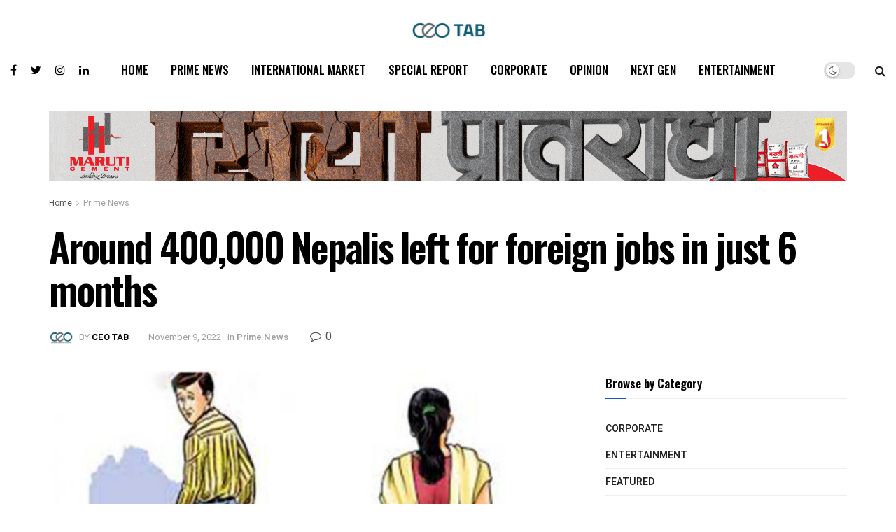

--- FILE ---
content_type: text/html; charset=UTF-8
request_url: https://ceotab.com/nepalis-foreign/
body_size: 25859
content:
<!doctype html>
<!--[if lt IE 7]> <html class="no-js lt-ie9 lt-ie8 lt-ie7" lang="en-US"> <![endif]-->
<!--[if IE 7]>    <html class="no-js lt-ie9 lt-ie8" lang="en-US"> <![endif]-->
<!--[if IE 8]>    <html class="no-js lt-ie9" lang="en-US"> <![endif]-->
<!--[if IE 9]>    <html class="no-js lt-ie10" lang="en-US"> <![endif]-->
<!--[if gt IE 8]><!--> <html class="no-js" lang="en-US"> <!--<![endif]-->
<head>
    <meta http-equiv="Content-Type" content="text/html; charset=UTF-8" />
    <meta name='viewport' content='width=device-width, initial-scale=1, user-scalable=yes' />
    <link rel="profile" href="http://gmpg.org/xfn/11" />
    <link rel="pingback" href="https://ceotab.com/xmlrpc.php" />
    <title>Around 400,000 Nepalis left for foreign jobs in just 6 months &#8211; CEO Tab</title>
<meta name='robots' content='max-image-preview:large' />
<meta property="og:type" content="article">
<meta property="og:title" content="Around 400,000 Nepalis left for foreign jobs in just 6 months">
<meta property="og:site_name" content="CEO Tab">
<meta property="og:description" content="A total of 372,356 Nepalis left the country seeking jobs in foreign countries in the past six months. According to">
<meta property="og:url" content="https://ceotab.com/nepalis-foreign/">
<meta property="og:locale" content="en_US">
<meta property="og:image" content="https://ceotab.com/wp-content/uploads/2020/01/foreign-employment-image.jpg">
<meta property="og:image:height" content="445">
<meta property="og:image:width" content="800">
<meta property="article:published_time" content="2022-11-09T08:54:05+05:45">
<meta property="article:modified_time" content="2022-11-09T08:54:07+05:45">
<meta property="article:section" content="Prime News">
<meta name="twitter:card" content="summary_large_image">
<meta name="twitter:title" content="Around 400,000 Nepalis left for foreign jobs in just 6 months">
<meta name="twitter:description" content="A total of 372,356 Nepalis left the country seeking jobs in foreign countries in the past six months. According to">
<meta name="twitter:url" content="https://ceotab.com/nepalis-foreign/">
<meta name="twitter:site" content="">
<meta name="twitter:image:src" content="https://ceotab.com/wp-content/uploads/2020/01/foreign-employment-image.jpg">
<meta name="twitter:image:width" content="800">
<meta name="twitter:image:height" content="445">
			<script type="text/javascript">
			  var jnews_ajax_url = '/?ajax-request=jnews'
			</script>
			<script type="text/javascript">;window.jnews=window.jnews||{},window.jnews.library=window.jnews.library||{},window.jnews.library=function(){"use strict";var e=this;e.win=window,e.doc=document,e.noop=function(){},e.globalBody=e.doc.getElementsByTagName("body")[0],e.globalBody=e.globalBody?e.globalBody:e.doc,e.win.jnewsDataStorage=e.win.jnewsDataStorage||{_storage:new WeakMap,put:function(e,t,n){this._storage.has(e)||this._storage.set(e,new Map),this._storage.get(e).set(t,n)},get:function(e,t){return this._storage.get(e).get(t)},has:function(e,t){return this._storage.has(e)&&this._storage.get(e).has(t)},remove:function(e,t){var n=this._storage.get(e).delete(t);return 0===!this._storage.get(e).size&&this._storage.delete(e),n}},e.windowWidth=function(){return e.win.innerWidth||e.docEl.clientWidth||e.globalBody.clientWidth},e.windowHeight=function(){return e.win.innerHeight||e.docEl.clientHeight||e.globalBody.clientHeight},e.requestAnimationFrame=e.win.requestAnimationFrame||e.win.webkitRequestAnimationFrame||e.win.mozRequestAnimationFrame||e.win.msRequestAnimationFrame||window.oRequestAnimationFrame||function(e){return setTimeout(e,1e3/60)},e.cancelAnimationFrame=e.win.cancelAnimationFrame||e.win.webkitCancelAnimationFrame||e.win.webkitCancelRequestAnimationFrame||e.win.mozCancelAnimationFrame||e.win.msCancelRequestAnimationFrame||e.win.oCancelRequestAnimationFrame||function(e){clearTimeout(e)},e.classListSupport="classList"in document.createElement("_"),e.hasClass=e.classListSupport?function(e,t){return e.classList.contains(t)}:function(e,t){return e.className.indexOf(t)>=0},e.addClass=e.classListSupport?function(t,n){e.hasClass(t,n)||t.classList.add(n)}:function(t,n){e.hasClass(t,n)||(t.className+=" "+n)},e.removeClass=e.classListSupport?function(t,n){e.hasClass(t,n)&&t.classList.remove(n)}:function(t,n){e.hasClass(t,n)&&(t.className=t.className.replace(n,""))},e.objKeys=function(e){var t=[];for(var n in e)Object.prototype.hasOwnProperty.call(e,n)&&t.push(n);return t},e.isObjectSame=function(e,t){var n=!0;return JSON.stringify(e)!==JSON.stringify(t)&&(n=!1),n},e.extend=function(){for(var e,t,n,o=arguments[0]||{},i=1,a=arguments.length;i<a;i++)if(null!==(e=arguments[i]))for(t in e)o!==(n=e[t])&&void 0!==n&&(o[t]=n);return o},e.dataStorage=e.win.jnewsDataStorage,e.isVisible=function(e){return 0!==e.offsetWidth&&0!==e.offsetHeight||e.getBoundingClientRect().length},e.getHeight=function(e){return e.offsetHeight||e.clientHeight||e.getBoundingClientRect().height},e.getWidth=function(e){return e.offsetWidth||e.clientWidth||e.getBoundingClientRect().width},e.supportsPassive=!1;try{var t=Object.defineProperty({},"passive",{get:function(){e.supportsPassive=!0}});"createEvent"in e.doc?e.win.addEventListener("test",null,t):"fireEvent"in e.doc&&e.win.attachEvent("test",null)}catch(e){}e.passiveOption=!!e.supportsPassive&&{passive:!0},e.setStorage=function(e,t){e="jnews-"+e;var n={expired:Math.floor(((new Date).getTime()+432e5)/1e3)};t=Object.assign(n,t);localStorage.setItem(e,JSON.stringify(t))},e.getStorage=function(e){e="jnews-"+e;var t=localStorage.getItem(e);return null!==t&&0<t.length?JSON.parse(localStorage.getItem(e)):{}},e.expiredStorage=function(){var t,n="jnews-";for(var o in localStorage)o.indexOf(n)>-1&&"undefined"!==(t=e.getStorage(o.replace(n,""))).expired&&t.expired<Math.floor((new Date).getTime()/1e3)&&localStorage.removeItem(o)},e.addEvents=function(t,n,o){for(var i in n){var a=["touchstart","touchmove"].indexOf(i)>=0&&!o&&e.passiveOption;"createEvent"in e.doc?t.addEventListener(i,n[i],a):"fireEvent"in e.doc&&t.attachEvent("on"+i,n[i])}},e.removeEvents=function(t,n){for(var o in n)"createEvent"in e.doc?t.removeEventListener(o,n[o]):"fireEvent"in e.doc&&t.detachEvent("on"+o,n[o])},e.triggerEvents=function(t,n,o){var i;o=o||{detail:null};return"createEvent"in e.doc?(!(i=e.doc.createEvent("CustomEvent")||new CustomEvent(n)).initCustomEvent||i.initCustomEvent(n,!0,!1,o),void t.dispatchEvent(i)):"fireEvent"in e.doc?((i=e.doc.createEventObject()).eventType=n,void t.fireEvent("on"+i.eventType,i)):void 0},e.getParents=function(t,n){void 0===n&&(n=e.doc);for(var o=[],i=t.parentNode,a=!1;!a;)if(i){var r=i;r.querySelectorAll(n).length?a=!0:(o.push(r),i=r.parentNode)}else o=[],a=!0;return o},e.forEach=function(e,t,n){for(var o=0,i=e.length;o<i;o++)t.call(n,e[o],o)},e.getText=function(e){return e.innerText||e.textContent},e.setText=function(e,t){var n="object"==typeof t?t.innerText||t.textContent:t;e.innerText&&(e.innerText=n),e.textContent&&(e.textContent=n)},e.httpBuildQuery=function(t){return e.objKeys(t).reduce(function t(n){var o=arguments.length>1&&void 0!==arguments[1]?arguments[1]:null;return function(i,a){var r=n[a];a=encodeURIComponent(a);var s=o?"".concat(o,"[").concat(a,"]"):a;return null==r||"function"==typeof r?(i.push("".concat(s,"=")),i):["number","boolean","string"].includes(typeof r)?(i.push("".concat(s,"=").concat(encodeURIComponent(r))),i):(i.push(e.objKeys(r).reduce(t(r,s),[]).join("&")),i)}}(t),[]).join("&")},e.get=function(t,n,o,i){return o="function"==typeof o?o:e.noop,e.ajax("GET",t,n,o,i)},e.post=function(t,n,o,i){return o="function"==typeof o?o:e.noop,e.ajax("POST",t,n,o,i)},e.ajax=function(t,n,o,i,a){var r=new XMLHttpRequest,s=n,c=e.httpBuildQuery(o);if(t=-1!=["GET","POST"].indexOf(t)?t:"GET",r.open(t,s+("GET"==t?"?"+c:""),!0),"POST"==t&&r.setRequestHeader("Content-type","application/x-www-form-urlencoded"),r.setRequestHeader("X-Requested-With","XMLHttpRequest"),r.onreadystatechange=function(){4===r.readyState&&200<=r.status&&300>r.status&&"function"==typeof i&&i.call(void 0,r.response)},void 0!==a&&!a){return{xhr:r,send:function(){r.send("POST"==t?c:null)}}}return r.send("POST"==t?c:null),{xhr:r}},e.scrollTo=function(t,n,o){function i(e,t,n){this.start=this.position(),this.change=e-this.start,this.currentTime=0,this.increment=20,this.duration=void 0===n?500:n,this.callback=t,this.finish=!1,this.animateScroll()}return Math.easeInOutQuad=function(e,t,n,o){return(e/=o/2)<1?n/2*e*e+t:-n/2*(--e*(e-2)-1)+t},i.prototype.stop=function(){this.finish=!0},i.prototype.move=function(t){e.doc.documentElement.scrollTop=t,e.globalBody.parentNode.scrollTop=t,e.globalBody.scrollTop=t},i.prototype.position=function(){return e.doc.documentElement.scrollTop||e.globalBody.parentNode.scrollTop||e.globalBody.scrollTop},i.prototype.animateScroll=function(){this.currentTime+=this.increment;var t=Math.easeInOutQuad(this.currentTime,this.start,this.change,this.duration);this.move(t),this.currentTime<this.duration&&!this.finish?e.requestAnimationFrame.call(e.win,this.animateScroll.bind(this)):this.callback&&"function"==typeof this.callback&&this.callback()},new i(t,n,o)},e.unwrap=function(t){var n,o=t;e.forEach(t,(function(e,t){n?n+=e:n=e})),o.replaceWith(n)},e.performance={start:function(e){performance.mark(e+"Start")},stop:function(e){performance.mark(e+"End"),performance.measure(e,e+"Start",e+"End")}},e.fps=function(){var t=0,n=0,o=0;!function(){var i=t=0,a=0,r=0,s=document.getElementById("fpsTable"),c=function(t){void 0===document.getElementsByTagName("body")[0]?e.requestAnimationFrame.call(e.win,(function(){c(t)})):document.getElementsByTagName("body")[0].appendChild(t)};null===s&&((s=document.createElement("div")).style.position="fixed",s.style.top="120px",s.style.left="10px",s.style.width="100px",s.style.height="20px",s.style.border="1px solid black",s.style.fontSize="11px",s.style.zIndex="100000",s.style.backgroundColor="white",s.id="fpsTable",c(s));var l=function(){o++,n=Date.now(),(a=(o/(r=(n-t)/1e3)).toPrecision(2))!=i&&(i=a,s.innerHTML=i+"fps"),1<r&&(t=n,o=0),e.requestAnimationFrame.call(e.win,l)};l()}()},e.instr=function(e,t){for(var n=0;n<t.length;n++)if(-1!==e.toLowerCase().indexOf(t[n].toLowerCase()))return!0},e.winLoad=function(t,n){function o(o){if("complete"===e.doc.readyState||"interactive"===e.doc.readyState)return!o||n?setTimeout(t,n||1):t(o),1}o()||e.addEvents(e.win,{load:o})},e.docReady=function(t,n){function o(o){if("complete"===e.doc.readyState||"interactive"===e.doc.readyState)return!o||n?setTimeout(t,n||1):t(o),1}o()||e.addEvents(e.doc,{DOMContentLoaded:o})},e.fireOnce=function(){e.docReady((function(){e.assets=e.assets||[],e.assets.length&&(e.boot(),e.load_assets())}),50)},e.boot=function(){e.length&&e.doc.querySelectorAll("style[media]").forEach((function(e){"not all"==e.getAttribute("media")&&e.removeAttribute("media")}))},e.create_js=function(t,n){var o=e.doc.createElement("script");switch(o.setAttribute("src",t),n){case"defer":o.setAttribute("defer",!0);break;case"async":o.setAttribute("async",!0);break;case"deferasync":o.setAttribute("defer",!0),o.setAttribute("async",!0)}e.globalBody.appendChild(o)},e.load_assets=function(){"object"==typeof e.assets&&e.forEach(e.assets.slice(0),(function(t,n){var o="";t.defer&&(o+="defer"),t.async&&(o+="async"),e.create_js(t.url,o);var i=e.assets.indexOf(t);i>-1&&e.assets.splice(i,1)})),e.assets=jnewsoption.au_scripts=window.jnewsads=[]},e.setCookie=function(e,t,n){var o="";if(n){var i=new Date;i.setTime(i.getTime()+24*n*60*60*1e3),o="; expires="+i.toUTCString()}document.cookie=e+"="+(t||"")+o+"; path=/"},e.getCookie=function(e){for(var t=e+"=",n=document.cookie.split(";"),o=0;o<n.length;o++){for(var i=n[o];" "==i.charAt(0);)i=i.substring(1,i.length);if(0==i.indexOf(t))return i.substring(t.length,i.length)}return null},e.eraseCookie=function(e){document.cookie=e+"=; Path=/; Expires=Thu, 01 Jan 1970 00:00:01 GMT;"},e.docReady((function(){e.globalBody=e.globalBody==e.doc?e.doc.getElementsByTagName("body")[0]:e.globalBody,e.globalBody=e.globalBody?e.globalBody:e.doc})),e.winLoad((function(){e.winLoad((function(){var t=!1;if(void 0!==window.jnewsadmin)if(void 0!==window.file_version_checker){var n=e.objKeys(window.file_version_checker);n.length?n.forEach((function(e){t||"10.0.4"===window.file_version_checker[e]||(t=!0)})):t=!0}else t=!0;t&&(window.jnewsHelper.getMessage(),window.jnewsHelper.getNotice())}),2500)}))},window.jnews.library=new window.jnews.library;</script><script type="module">;function _0x51f6(t,e){const n=_0x55cd();return(_0x51f6=function(t,e){return n[t-=341]})(t,e)}const _0x44bbd0=_0x51f6;let t,e;!function(t,e){const n=_0x51f6,o=_0x55cd();for(;;)try{if(667687===-parseInt(n(355))/1*(-parseInt(n(368))/2)+parseInt(n(356))/3+-parseInt(n(381))/4*(-parseInt(n(398))/5)+parseInt(n(357))/6+-parseInt(n(350))/7+parseInt(n(399))/8*(-parseInt(n(374))/9)+parseInt(n(396))/10*(parseInt(n(359))/11))break;o.push(o.shift())}catch(t){o.push(o.shift())}}();const n=new Set,o=document[_0x44bbd0(376)](_0x44bbd0(363)),i=o[_0x44bbd0(385)]&&o[_0x44bbd0(385)][_0x44bbd0(353)]&&o.relList[_0x44bbd0(353)](_0x44bbd0(382))&&window[_0x44bbd0(347)]&&"isIntersecting"in IntersectionObserverEntry.prototype,s=_0x44bbd0(395)in document[_0x44bbd0(361)][_0x44bbd0(354)],a=_0x44bbd0(371)in document[_0x44bbd0(361)].dataset,r=_0x44bbd0(391)in document[_0x44bbd0(361)].dataset,c="instantMousedownShortcut"in document[_0x44bbd0(361)].dataset,d=1111;function _0x55cd(){const t=["ctrlKey","8GJIumL","prefetch","https:","href","relList","hash","protocol","appendChild","viewport","detail","instantWhitelist","preventDefault","pathname","origin","instantAllowQueryString","862690CNeNQF","touchstart","196990QQqDhF","480vIzcvw","metaKey","instant","includes","instantIntensity","now","requestIdleCallback","mousedown","add","saveData","IntersectionObserver","length","connection","7373898eaBltJ","mouseover","unobserve","supports","dataset","1409FikUOV","3802743rPvtBB","3079116ntHZew","mousedown-only","77QRrUFI","isIntersecting","body","substr","link","viewport-all","search","effectiveType","closest","590kIdRNZ","relatedTarget","click","instantAllowExternalLinks","documentElement","target","173700IvDSiY","forEach","createElement","querySelectorAll","addEventListener","observe"];return(_0x55cd=function(){return t})()}let l=65,u=!1,f=!1,m=!1;if(_0x44bbd0(341)in document.body.dataset){const t=document[_0x44bbd0(361)][_0x44bbd0(354)].instantIntensity;if(_0x44bbd0(344)==t[_0x44bbd0(362)](0,_0x44bbd0(344)[_0x44bbd0(348)]))u=!0,_0x44bbd0(358)==t&&(f=!0);else if("viewport"==t[_0x44bbd0(362)](0,_0x44bbd0(389).length))navigator[_0x44bbd0(349)]&&(navigator[_0x44bbd0(349)][_0x44bbd0(346)]||navigator[_0x44bbd0(349)][_0x44bbd0(366)]&&navigator.connection[_0x44bbd0(366)][_0x44bbd0(402)]("2g"))||("viewport"==t?document[_0x44bbd0(372)].clientWidth*document[_0x44bbd0(372)].clientHeight<45e4&&(m=!0):_0x44bbd0(364)==t&&(m=!0));else{const e=parseInt(t);isNaN(e)||(l=e)}}if(i){const n={capture:!0,passive:!0};if(f||document[_0x44bbd0(378)](_0x44bbd0(397),(function(t){const n=_0x44bbd0;e=performance[n(342)]();const o=t[n(373)].closest("a");h(o)&&v(o[n(384)])}),n),u?c||document[_0x44bbd0(378)](_0x44bbd0(344),(function(t){const e=_0x44bbd0,n=t[e(373)][e(367)]("a");h(n)&&v(n[e(384)])}),n):document.addEventListener(_0x44bbd0(351),(function(n){const o=_0x44bbd0;if(performance.now()-e<d)return;if(!("closest"in n.target))return;const b=n.target[o(367)]("a");h(b)&&(b[o(378)]("mouseout",p,{passive:!0}),t=setTimeout((()=>{v(b[o(384)]),t=void 0}),l))}),n),c&&document.addEventListener(_0x44bbd0(344),(function(t){const n=_0x44bbd0;if(performance[n(342)]()-e<d)return;const o=t[n(373)].closest("a");if(t.which>1||t[n(400)]||t[n(380)])return;if(!o)return;o[n(378)](n(370),(function(t){const e=n;1337!=t[e(390)]&&t[e(392)]()}),{capture:!0,passive:!1,once:!0});const b=new MouseEvent("click",{view:window,bubbles:!0,cancelable:!1,detail:1337});o.dispatchEvent(b)}),n),m){let t;(t=window[_0x44bbd0(343)]?t=>{requestIdleCallback(t,{timeout:1500})}:t=>{t()})((()=>{const t=_0x44bbd0,e=new IntersectionObserver((t=>{const n=_0x51f6;t[n(375)]((t=>{const o=n;if(t[o(360)]){const n=t[o(373)];e[o(352)](n),v(n[o(384)])}}))}));document[t(377)]("a")[t(375)]((n=>{const o=t;h(n)&&e[o(379)](n)}))}))}}function p(e){const n=_0x44bbd0;e[n(369)]&&e[n(373)][n(367)]("a")==e.relatedTarget[n(367)]("a")||t&&(clearTimeout(t),t=void 0)}function h(t){const e=_0x44bbd0;if(t&&t.href&&(!r||e(401)in t[e(354)])&&(a||t.origin==location[e(394)]||e(401)in t[e(354)])&&["http:","https:"][e(402)](t[e(387)])&&("http:"!=t[e(387)]||e(383)!=location[e(387)])&&(s||!t[e(365)]||e(401)in t.dataset)&&!(t[e(386)]&&t[e(393)]+t[e(365)]==location[e(393)]+location[e(365)]||"noInstant"in t[e(354)]))return!0}function v(t){const e=_0x44bbd0;if(n.has(t))return;const o=document[e(376)]("link");o.rel="prefetch",o[e(384)]=t,document.head[e(388)](o),n[e(345)](t)}</script><link rel='dns-prefetch' href='//fonts.googleapis.com' />
<link rel='dns-prefetch' href='//www.googletagmanager.com' />
<link rel='dns-prefetch' href='//pagead2.googlesyndication.com' />
<link rel='preconnect' href='https://fonts.gstatic.com' />
<link rel="alternate" type="application/rss+xml" title="CEO Tab &raquo; Feed" href="https://ceotab.com/feed/" />
<link rel="alternate" type="application/rss+xml" title="CEO Tab &raquo; Comments Feed" href="https://ceotab.com/comments/feed/" />
<script type="text/javascript">
window._wpemojiSettings = {"baseUrl":"https:\/\/s.w.org\/images\/core\/emoji\/14.0.0\/72x72\/","ext":".png","svgUrl":"https:\/\/s.w.org\/images\/core\/emoji\/14.0.0\/svg\/","svgExt":".svg","source":{"concatemoji":"https:\/\/ceotab.com\/wp-includes\/js\/wp-emoji-release.min.js?ver=6.3.7"}};
/*! This file is auto-generated */
!function(i,n){var o,s,e;function c(e){try{var t={supportTests:e,timestamp:(new Date).valueOf()};sessionStorage.setItem(o,JSON.stringify(t))}catch(e){}}function p(e,t,n){e.clearRect(0,0,e.canvas.width,e.canvas.height),e.fillText(t,0,0);var t=new Uint32Array(e.getImageData(0,0,e.canvas.width,e.canvas.height).data),r=(e.clearRect(0,0,e.canvas.width,e.canvas.height),e.fillText(n,0,0),new Uint32Array(e.getImageData(0,0,e.canvas.width,e.canvas.height).data));return t.every(function(e,t){return e===r[t]})}function u(e,t,n){switch(t){case"flag":return n(e,"\ud83c\udff3\ufe0f\u200d\u26a7\ufe0f","\ud83c\udff3\ufe0f\u200b\u26a7\ufe0f")?!1:!n(e,"\ud83c\uddfa\ud83c\uddf3","\ud83c\uddfa\u200b\ud83c\uddf3")&&!n(e,"\ud83c\udff4\udb40\udc67\udb40\udc62\udb40\udc65\udb40\udc6e\udb40\udc67\udb40\udc7f","\ud83c\udff4\u200b\udb40\udc67\u200b\udb40\udc62\u200b\udb40\udc65\u200b\udb40\udc6e\u200b\udb40\udc67\u200b\udb40\udc7f");case"emoji":return!n(e,"\ud83e\udef1\ud83c\udffb\u200d\ud83e\udef2\ud83c\udfff","\ud83e\udef1\ud83c\udffb\u200b\ud83e\udef2\ud83c\udfff")}return!1}function f(e,t,n){var r="undefined"!=typeof WorkerGlobalScope&&self instanceof WorkerGlobalScope?new OffscreenCanvas(300,150):i.createElement("canvas"),a=r.getContext("2d",{willReadFrequently:!0}),o=(a.textBaseline="top",a.font="600 32px Arial",{});return e.forEach(function(e){o[e]=t(a,e,n)}),o}function t(e){var t=i.createElement("script");t.src=e,t.defer=!0,i.head.appendChild(t)}"undefined"!=typeof Promise&&(o="wpEmojiSettingsSupports",s=["flag","emoji"],n.supports={everything:!0,everythingExceptFlag:!0},e=new Promise(function(e){i.addEventListener("DOMContentLoaded",e,{once:!0})}),new Promise(function(t){var n=function(){try{var e=JSON.parse(sessionStorage.getItem(o));if("object"==typeof e&&"number"==typeof e.timestamp&&(new Date).valueOf()<e.timestamp+604800&&"object"==typeof e.supportTests)return e.supportTests}catch(e){}return null}();if(!n){if("undefined"!=typeof Worker&&"undefined"!=typeof OffscreenCanvas&&"undefined"!=typeof URL&&URL.createObjectURL&&"undefined"!=typeof Blob)try{var e="postMessage("+f.toString()+"("+[JSON.stringify(s),u.toString(),p.toString()].join(",")+"));",r=new Blob([e],{type:"text/javascript"}),a=new Worker(URL.createObjectURL(r),{name:"wpTestEmojiSupports"});return void(a.onmessage=function(e){c(n=e.data),a.terminate(),t(n)})}catch(e){}c(n=f(s,u,p))}t(n)}).then(function(e){for(var t in e)n.supports[t]=e[t],n.supports.everything=n.supports.everything&&n.supports[t],"flag"!==t&&(n.supports.everythingExceptFlag=n.supports.everythingExceptFlag&&n.supports[t]);n.supports.everythingExceptFlag=n.supports.everythingExceptFlag&&!n.supports.flag,n.DOMReady=!1,n.readyCallback=function(){n.DOMReady=!0}}).then(function(){return e}).then(function(){var e;n.supports.everything||(n.readyCallback(),(e=n.source||{}).concatemoji?t(e.concatemoji):e.wpemoji&&e.twemoji&&(t(e.twemoji),t(e.wpemoji)))}))}((window,document),window._wpemojiSettings);
</script>
<style type="text/css">
img.wp-smiley,
img.emoji {
	display: inline !important;
	border: none !important;
	box-shadow: none !important;
	height: 1em !important;
	width: 1em !important;
	margin: 0 0.07em !important;
	vertical-align: -0.1em !important;
	background: none !important;
	padding: 0 !important;
}
</style>
	<link rel='stylesheet' id='wp-block-library-css' href='https://ceotab.com/wp-includes/css/dist/block-library/style.min.css?ver=6.3.7' type='text/css' media='all' />
<style id='classic-theme-styles-inline-css' type='text/css'>
/*! This file is auto-generated */
.wp-block-button__link{color:#fff;background-color:#32373c;border-radius:9999px;box-shadow:none;text-decoration:none;padding:calc(.667em + 2px) calc(1.333em + 2px);font-size:1.125em}.wp-block-file__button{background:#32373c;color:#fff;text-decoration:none}
</style>
<style id='global-styles-inline-css' type='text/css'>
body{--wp--preset--color--black: #000000;--wp--preset--color--cyan-bluish-gray: #abb8c3;--wp--preset--color--white: #ffffff;--wp--preset--color--pale-pink: #f78da7;--wp--preset--color--vivid-red: #cf2e2e;--wp--preset--color--luminous-vivid-orange: #ff6900;--wp--preset--color--luminous-vivid-amber: #fcb900;--wp--preset--color--light-green-cyan: #7bdcb5;--wp--preset--color--vivid-green-cyan: #00d084;--wp--preset--color--pale-cyan-blue: #8ed1fc;--wp--preset--color--vivid-cyan-blue: #0693e3;--wp--preset--color--vivid-purple: #9b51e0;--wp--preset--gradient--vivid-cyan-blue-to-vivid-purple: linear-gradient(135deg,rgba(6,147,227,1) 0%,rgb(155,81,224) 100%);--wp--preset--gradient--light-green-cyan-to-vivid-green-cyan: linear-gradient(135deg,rgb(122,220,180) 0%,rgb(0,208,130) 100%);--wp--preset--gradient--luminous-vivid-amber-to-luminous-vivid-orange: linear-gradient(135deg,rgba(252,185,0,1) 0%,rgba(255,105,0,1) 100%);--wp--preset--gradient--luminous-vivid-orange-to-vivid-red: linear-gradient(135deg,rgba(255,105,0,1) 0%,rgb(207,46,46) 100%);--wp--preset--gradient--very-light-gray-to-cyan-bluish-gray: linear-gradient(135deg,rgb(238,238,238) 0%,rgb(169,184,195) 100%);--wp--preset--gradient--cool-to-warm-spectrum: linear-gradient(135deg,rgb(74,234,220) 0%,rgb(151,120,209) 20%,rgb(207,42,186) 40%,rgb(238,44,130) 60%,rgb(251,105,98) 80%,rgb(254,248,76) 100%);--wp--preset--gradient--blush-light-purple: linear-gradient(135deg,rgb(255,206,236) 0%,rgb(152,150,240) 100%);--wp--preset--gradient--blush-bordeaux: linear-gradient(135deg,rgb(254,205,165) 0%,rgb(254,45,45) 50%,rgb(107,0,62) 100%);--wp--preset--gradient--luminous-dusk: linear-gradient(135deg,rgb(255,203,112) 0%,rgb(199,81,192) 50%,rgb(65,88,208) 100%);--wp--preset--gradient--pale-ocean: linear-gradient(135deg,rgb(255,245,203) 0%,rgb(182,227,212) 50%,rgb(51,167,181) 100%);--wp--preset--gradient--electric-grass: linear-gradient(135deg,rgb(202,248,128) 0%,rgb(113,206,126) 100%);--wp--preset--gradient--midnight: linear-gradient(135deg,rgb(2,3,129) 0%,rgb(40,116,252) 100%);--wp--preset--font-size--small: 13px;--wp--preset--font-size--medium: 20px;--wp--preset--font-size--large: 36px;--wp--preset--font-size--x-large: 42px;--wp--preset--spacing--20: 0.44rem;--wp--preset--spacing--30: 0.67rem;--wp--preset--spacing--40: 1rem;--wp--preset--spacing--50: 1.5rem;--wp--preset--spacing--60: 2.25rem;--wp--preset--spacing--70: 3.38rem;--wp--preset--spacing--80: 5.06rem;--wp--preset--shadow--natural: 6px 6px 9px rgba(0, 0, 0, 0.2);--wp--preset--shadow--deep: 12px 12px 50px rgba(0, 0, 0, 0.4);--wp--preset--shadow--sharp: 6px 6px 0px rgba(0, 0, 0, 0.2);--wp--preset--shadow--outlined: 6px 6px 0px -3px rgba(255, 255, 255, 1), 6px 6px rgba(0, 0, 0, 1);--wp--preset--shadow--crisp: 6px 6px 0px rgba(0, 0, 0, 1);}:where(.is-layout-flex){gap: 0.5em;}:where(.is-layout-grid){gap: 0.5em;}body .is-layout-flow > .alignleft{float: left;margin-inline-start: 0;margin-inline-end: 2em;}body .is-layout-flow > .alignright{float: right;margin-inline-start: 2em;margin-inline-end: 0;}body .is-layout-flow > .aligncenter{margin-left: auto !important;margin-right: auto !important;}body .is-layout-constrained > .alignleft{float: left;margin-inline-start: 0;margin-inline-end: 2em;}body .is-layout-constrained > .alignright{float: right;margin-inline-start: 2em;margin-inline-end: 0;}body .is-layout-constrained > .aligncenter{margin-left: auto !important;margin-right: auto !important;}body .is-layout-constrained > :where(:not(.alignleft):not(.alignright):not(.alignfull)){max-width: var(--wp--style--global--content-size);margin-left: auto !important;margin-right: auto !important;}body .is-layout-constrained > .alignwide{max-width: var(--wp--style--global--wide-size);}body .is-layout-flex{display: flex;}body .is-layout-flex{flex-wrap: wrap;align-items: center;}body .is-layout-flex > *{margin: 0;}body .is-layout-grid{display: grid;}body .is-layout-grid > *{margin: 0;}:where(.wp-block-columns.is-layout-flex){gap: 2em;}:where(.wp-block-columns.is-layout-grid){gap: 2em;}:where(.wp-block-post-template.is-layout-flex){gap: 1.25em;}:where(.wp-block-post-template.is-layout-grid){gap: 1.25em;}.has-black-color{color: var(--wp--preset--color--black) !important;}.has-cyan-bluish-gray-color{color: var(--wp--preset--color--cyan-bluish-gray) !important;}.has-white-color{color: var(--wp--preset--color--white) !important;}.has-pale-pink-color{color: var(--wp--preset--color--pale-pink) !important;}.has-vivid-red-color{color: var(--wp--preset--color--vivid-red) !important;}.has-luminous-vivid-orange-color{color: var(--wp--preset--color--luminous-vivid-orange) !important;}.has-luminous-vivid-amber-color{color: var(--wp--preset--color--luminous-vivid-amber) !important;}.has-light-green-cyan-color{color: var(--wp--preset--color--light-green-cyan) !important;}.has-vivid-green-cyan-color{color: var(--wp--preset--color--vivid-green-cyan) !important;}.has-pale-cyan-blue-color{color: var(--wp--preset--color--pale-cyan-blue) !important;}.has-vivid-cyan-blue-color{color: var(--wp--preset--color--vivid-cyan-blue) !important;}.has-vivid-purple-color{color: var(--wp--preset--color--vivid-purple) !important;}.has-black-background-color{background-color: var(--wp--preset--color--black) !important;}.has-cyan-bluish-gray-background-color{background-color: var(--wp--preset--color--cyan-bluish-gray) !important;}.has-white-background-color{background-color: var(--wp--preset--color--white) !important;}.has-pale-pink-background-color{background-color: var(--wp--preset--color--pale-pink) !important;}.has-vivid-red-background-color{background-color: var(--wp--preset--color--vivid-red) !important;}.has-luminous-vivid-orange-background-color{background-color: var(--wp--preset--color--luminous-vivid-orange) !important;}.has-luminous-vivid-amber-background-color{background-color: var(--wp--preset--color--luminous-vivid-amber) !important;}.has-light-green-cyan-background-color{background-color: var(--wp--preset--color--light-green-cyan) !important;}.has-vivid-green-cyan-background-color{background-color: var(--wp--preset--color--vivid-green-cyan) !important;}.has-pale-cyan-blue-background-color{background-color: var(--wp--preset--color--pale-cyan-blue) !important;}.has-vivid-cyan-blue-background-color{background-color: var(--wp--preset--color--vivid-cyan-blue) !important;}.has-vivid-purple-background-color{background-color: var(--wp--preset--color--vivid-purple) !important;}.has-black-border-color{border-color: var(--wp--preset--color--black) !important;}.has-cyan-bluish-gray-border-color{border-color: var(--wp--preset--color--cyan-bluish-gray) !important;}.has-white-border-color{border-color: var(--wp--preset--color--white) !important;}.has-pale-pink-border-color{border-color: var(--wp--preset--color--pale-pink) !important;}.has-vivid-red-border-color{border-color: var(--wp--preset--color--vivid-red) !important;}.has-luminous-vivid-orange-border-color{border-color: var(--wp--preset--color--luminous-vivid-orange) !important;}.has-luminous-vivid-amber-border-color{border-color: var(--wp--preset--color--luminous-vivid-amber) !important;}.has-light-green-cyan-border-color{border-color: var(--wp--preset--color--light-green-cyan) !important;}.has-vivid-green-cyan-border-color{border-color: var(--wp--preset--color--vivid-green-cyan) !important;}.has-pale-cyan-blue-border-color{border-color: var(--wp--preset--color--pale-cyan-blue) !important;}.has-vivid-cyan-blue-border-color{border-color: var(--wp--preset--color--vivid-cyan-blue) !important;}.has-vivid-purple-border-color{border-color: var(--wp--preset--color--vivid-purple) !important;}.has-vivid-cyan-blue-to-vivid-purple-gradient-background{background: var(--wp--preset--gradient--vivid-cyan-blue-to-vivid-purple) !important;}.has-light-green-cyan-to-vivid-green-cyan-gradient-background{background: var(--wp--preset--gradient--light-green-cyan-to-vivid-green-cyan) !important;}.has-luminous-vivid-amber-to-luminous-vivid-orange-gradient-background{background: var(--wp--preset--gradient--luminous-vivid-amber-to-luminous-vivid-orange) !important;}.has-luminous-vivid-orange-to-vivid-red-gradient-background{background: var(--wp--preset--gradient--luminous-vivid-orange-to-vivid-red) !important;}.has-very-light-gray-to-cyan-bluish-gray-gradient-background{background: var(--wp--preset--gradient--very-light-gray-to-cyan-bluish-gray) !important;}.has-cool-to-warm-spectrum-gradient-background{background: var(--wp--preset--gradient--cool-to-warm-spectrum) !important;}.has-blush-light-purple-gradient-background{background: var(--wp--preset--gradient--blush-light-purple) !important;}.has-blush-bordeaux-gradient-background{background: var(--wp--preset--gradient--blush-bordeaux) !important;}.has-luminous-dusk-gradient-background{background: var(--wp--preset--gradient--luminous-dusk) !important;}.has-pale-ocean-gradient-background{background: var(--wp--preset--gradient--pale-ocean) !important;}.has-electric-grass-gradient-background{background: var(--wp--preset--gradient--electric-grass) !important;}.has-midnight-gradient-background{background: var(--wp--preset--gradient--midnight) !important;}.has-small-font-size{font-size: var(--wp--preset--font-size--small) !important;}.has-medium-font-size{font-size: var(--wp--preset--font-size--medium) !important;}.has-large-font-size{font-size: var(--wp--preset--font-size--large) !important;}.has-x-large-font-size{font-size: var(--wp--preset--font-size--x-large) !important;}
.wp-block-navigation a:where(:not(.wp-element-button)){color: inherit;}
:where(.wp-block-post-template.is-layout-flex){gap: 1.25em;}:where(.wp-block-post-template.is-layout-grid){gap: 1.25em;}
:where(.wp-block-columns.is-layout-flex){gap: 2em;}:where(.wp-block-columns.is-layout-grid){gap: 2em;}
.wp-block-pullquote{font-size: 1.5em;line-height: 1.6;}
</style>
<link rel='stylesheet' id='js_composer_front-css' href='https://ceotab.com/wp-content/plugins/js_composer/assets/css/js_composer.min.css?ver=6.10.0' type='text/css' media='all' />
<link rel='stylesheet' id='jeg_customizer_font-css' href='//fonts.googleapis.com/css?family=Heebo%3Aregular%2C500%2C600%7COswald%3Aregular%2C500%2C500%2C600%2C600%2C500%7CRoboto%3Areguler&#038;display=swap&#038;ver=1.3.0' type='text/css' media='all' />
<link rel='stylesheet' id='jnews-frontend-css' href='https://ceotab.com/wp-content/themes/jnews/assets/dist/frontend.min.css?ver=11.0.7' type='text/css' media='all' />
<link rel='stylesheet' id='jnews-js-composer-css' href='https://ceotab.com/wp-content/themes/jnews/assets/css/js-composer-frontend.css?ver=11.0.7' type='text/css' media='all' />
<link rel='stylesheet' id='jnews-style-css' href='https://ceotab.com/wp-content/themes/jnews/style.css?ver=11.0.7' type='text/css' media='all' />
<link rel='stylesheet' id='jnews-darkmode-css' href='https://ceotab.com/wp-content/themes/jnews/assets/css/darkmode.css?ver=11.0.7' type='text/css' media='all' />
<link rel='stylesheet' id='jnews-scheme-css' href='https://ceotab.com/wp-content/themes/jnews/data/import/investnews/scheme.css?ver=11.0.7' type='text/css' media='all' />
<link rel='stylesheet' id='jnews-social-login-style-css' href='https://ceotab.com/wp-content/plugins/jnews-social-login/assets/css/plugin.css?ver=11.0.0' type='text/css' media='all' />
<link rel='stylesheet' id='jnews-select-share-css' href='https://ceotab.com/wp-content/plugins/jnews-social-share/assets/css/plugin.css' type='text/css' media='all' />
<script type='text/javascript' src='https://ceotab.com/wp-includes/js/jquery/jquery.min.js?ver=3.7.0' id='jquery-core-js'></script>
<script type='text/javascript' src='https://ceotab.com/wp-includes/js/jquery/jquery-migrate.min.js?ver=3.4.1' id='jquery-migrate-js'></script>
<link rel="https://api.w.org/" href="https://ceotab.com/wp-json/" /><link rel="alternate" type="application/json" href="https://ceotab.com/wp-json/wp/v2/posts/27254" /><link rel="EditURI" type="application/rsd+xml" title="RSD" href="https://ceotab.com/xmlrpc.php?rsd" />
<meta name="generator" content="WordPress 6.3.7" />
<link rel="canonical" href="https://ceotab.com/nepalis-foreign/" />
<link rel='shortlink' href='https://ceotab.com/?p=27254' />
<link rel="alternate" type="application/json+oembed" href="https://ceotab.com/wp-json/oembed/1.0/embed?url=https%3A%2F%2Fceotab.com%2Fnepalis-foreign%2F" />
<link rel="alternate" type="text/xml+oembed" href="https://ceotab.com/wp-json/oembed/1.0/embed?url=https%3A%2F%2Fceotab.com%2Fnepalis-foreign%2F&#038;format=xml" />
<meta name="generator" content="Site Kit by Google 1.137.0" />
<!-- Google AdSense meta tags added by Site Kit -->
<meta name="google-adsense-platform-account" content="ca-host-pub-2644536267352236">
<meta name="google-adsense-platform-domain" content="sitekit.withgoogle.com">
<!-- End Google AdSense meta tags added by Site Kit -->
<meta name="generator" content="Powered by WPBakery Page Builder - drag and drop page builder for WordPress."/>

<!-- Google AdSense snippet added by Site Kit -->
<script async="async" src="https://pagead2.googlesyndication.com/pagead/js/adsbygoogle.js?client=ca-pub-1473774361809547&amp;host=ca-host-pub-2644536267352236" crossorigin="anonymous" type="text/javascript"></script>

<!-- End Google AdSense snippet added by Site Kit -->
<script type='application/ld+json'>{"@context":"http:\/\/schema.org","@type":"Organization","@id":"https:\/\/ceotab.com\/#organization","url":"https:\/\/ceotab.com\/","name":"","logo":{"@type":"ImageObject","url":""},"sameAs":["https:\/\/www.facebook.com\/ceotab","https:\/\/twitter.com\/ceotab","https:\/\/www.instagram.com\/ceotabnews\/","https:\/\/www.linkedin.com\/company\/ceotab"]}</script>
<script type='application/ld+json'>{"@context":"http:\/\/schema.org","@type":"WebSite","@id":"https:\/\/ceotab.com\/#website","url":"https:\/\/ceotab.com\/","name":"","potentialAction":{"@type":"SearchAction","target":"https:\/\/ceotab.com\/?s={search_term_string}","query-input":"required name=search_term_string"}}</script>
<link rel="icon" href="https://ceotab.com/wp-content/uploads/2020/01/cropped-CEO-logo-32x32.jpg" sizes="32x32" />
<link rel="icon" href="https://ceotab.com/wp-content/uploads/2020/01/cropped-CEO-logo-192x192.jpg" sizes="192x192" />
<link rel="apple-touch-icon" href="https://ceotab.com/wp-content/uploads/2020/01/cropped-CEO-logo-180x180.jpg" />
<meta name="msapplication-TileImage" content="https://ceotab.com/wp-content/uploads/2020/01/cropped-CEO-logo-270x270.jpg" />
<style id="jeg_dynamic_css" type="text/css" data-type="jeg_custom-css">.jeg_container, .jeg_content, .jeg_boxed .jeg_main .jeg_container, .jeg_autoload_separator { background-color : #ffffff; } body { --j-body-color : #555555; --j-accent-color : #195ea9; --j-alt-color : #2e9fff; --j-heading-color : #000000; --j-entry-color : #333333; } body,.jeg_newsfeed_list .tns-outer .tns-controls button,.jeg_filter_button,.owl-carousel .owl-nav div,.jeg_readmore,.jeg_hero_style_7 .jeg_post_meta a,.widget_calendar thead th,.widget_calendar tfoot a,.jeg_socialcounter a,.entry-header .jeg_meta_like a,.entry-header .jeg_meta_comment a,.entry-header .jeg_meta_donation a,.entry-header .jeg_meta_bookmark a,.entry-content tbody tr:hover,.entry-content th,.jeg_splitpost_nav li:hover a,#breadcrumbs a,.jeg_author_socials a:hover,.jeg_footer_content a,.jeg_footer_bottom a,.jeg_cartcontent,.woocommerce .woocommerce-breadcrumb a { color : #555555; } a, .jeg_menu_style_5>li>a:hover, .jeg_menu_style_5>li.sfHover>a, .jeg_menu_style_5>li.current-menu-item>a, .jeg_menu_style_5>li.current-menu-ancestor>a, .jeg_navbar .jeg_menu:not(.jeg_main_menu)>li>a:hover, .jeg_midbar .jeg_menu:not(.jeg_main_menu)>li>a:hover, .jeg_side_tabs li.active, .jeg_block_heading_5 strong, .jeg_block_heading_6 strong, .jeg_block_heading_7 strong, .jeg_block_heading_8 strong, .jeg_subcat_list li a:hover, .jeg_subcat_list li button:hover, .jeg_pl_lg_7 .jeg_thumb .jeg_post_category a, .jeg_pl_xs_2:before, .jeg_pl_xs_4 .jeg_postblock_content:before, .jeg_postblock .jeg_post_title a:hover, .jeg_hero_style_6 .jeg_post_title a:hover, .jeg_sidefeed .jeg_pl_xs_3 .jeg_post_title a:hover, .widget_jnews_popular .jeg_post_title a:hover, .jeg_meta_author a, .widget_archive li a:hover, .widget_pages li a:hover, .widget_meta li a:hover, .widget_recent_entries li a:hover, .widget_rss li a:hover, .widget_rss cite, .widget_categories li a:hover, .widget_categories li.current-cat>a, #breadcrumbs a:hover, .jeg_share_count .counts, .commentlist .bypostauthor>.comment-body>.comment-author>.fn, span.required, .jeg_review_title, .bestprice .price, .authorlink a:hover, .jeg_vertical_playlist .jeg_video_playlist_play_icon, .jeg_vertical_playlist .jeg_video_playlist_item.active .jeg_video_playlist_thumbnail:before, .jeg_horizontal_playlist .jeg_video_playlist_play, .woocommerce li.product .pricegroup .button, .widget_display_forums li a:hover, .widget_display_topics li:before, .widget_display_replies li:before, .widget_display_views li:before, .bbp-breadcrumb a:hover, .jeg_mobile_menu li.sfHover>a, .jeg_mobile_menu li a:hover, .split-template-6 .pagenum, .jeg_mobile_menu_style_5>li>a:hover, .jeg_mobile_menu_style_5>li.sfHover>a, .jeg_mobile_menu_style_5>li.current-menu-item>a, .jeg_mobile_menu_style_5>li.current-menu-ancestor>a { color : #195ea9; } .jeg_menu_style_1>li>a:before, .jeg_menu_style_2>li>a:before, .jeg_menu_style_3>li>a:before, .jeg_side_toggle, .jeg_slide_caption .jeg_post_category a, .jeg_slider_type_1_wrapper .tns-controls button.tns-next, .jeg_block_heading_1 .jeg_block_title span, .jeg_block_heading_2 .jeg_block_title span, .jeg_block_heading_3, .jeg_block_heading_4 .jeg_block_title span, .jeg_block_heading_6:after, .jeg_pl_lg_box .jeg_post_category a, .jeg_pl_md_box .jeg_post_category a, .jeg_readmore:hover, .jeg_thumb .jeg_post_category a, .jeg_block_loadmore a:hover, .jeg_postblock.alt .jeg_block_loadmore a:hover, .jeg_block_loadmore a.active, .jeg_postblock_carousel_2 .jeg_post_category a, .jeg_heroblock .jeg_post_category a, .jeg_pagenav_1 .page_number.active, .jeg_pagenav_1 .page_number.active:hover, input[type="submit"], .btn, .button, .widget_tag_cloud a:hover, .popularpost_item:hover .jeg_post_title a:before, .jeg_splitpost_4 .page_nav, .jeg_splitpost_5 .page_nav, .jeg_post_via a:hover, .jeg_post_source a:hover, .jeg_post_tags a:hover, .comment-reply-title small a:before, .comment-reply-title small a:after, .jeg_storelist .productlink, .authorlink li.active a:before, .jeg_footer.dark .socials_widget:not(.nobg) a:hover .fa, div.jeg_breakingnews_title, .jeg_overlay_slider_bottom_wrapper .tns-controls button, .jeg_overlay_slider_bottom_wrapper .tns-controls button:hover, .jeg_vertical_playlist .jeg_video_playlist_current, .woocommerce span.onsale, .woocommerce #respond input#submit:hover, .woocommerce a.button:hover, .woocommerce button.button:hover, .woocommerce input.button:hover, .woocommerce #respond input#submit.alt, .woocommerce a.button.alt, .woocommerce button.button.alt, .woocommerce input.button.alt, .jeg_popup_post .caption, .jeg_footer.dark input[type="submit"], .jeg_footer.dark .btn, .jeg_footer.dark .button, .footer_widget.widget_tag_cloud a:hover, .jeg_inner_content .content-inner .jeg_post_category a:hover, #buddypress .standard-form button, #buddypress a.button, #buddypress input[type="submit"], #buddypress input[type="button"], #buddypress input[type="reset"], #buddypress ul.button-nav li a, #buddypress .generic-button a, #buddypress .generic-button button, #buddypress .comment-reply-link, #buddypress a.bp-title-button, #buddypress.buddypress-wrap .members-list li .user-update .activity-read-more a, div#buddypress .standard-form button:hover, div#buddypress a.button:hover, div#buddypress input[type="submit"]:hover, div#buddypress input[type="button"]:hover, div#buddypress input[type="reset"]:hover, div#buddypress ul.button-nav li a:hover, div#buddypress .generic-button a:hover, div#buddypress .generic-button button:hover, div#buddypress .comment-reply-link:hover, div#buddypress a.bp-title-button:hover, div#buddypress.buddypress-wrap .members-list li .user-update .activity-read-more a:hover, #buddypress #item-nav .item-list-tabs ul li a:before, .jeg_inner_content .jeg_meta_container .follow-wrapper a { background-color : #195ea9; } .jeg_block_heading_7 .jeg_block_title span, .jeg_readmore:hover, .jeg_block_loadmore a:hover, .jeg_block_loadmore a.active, .jeg_pagenav_1 .page_number.active, .jeg_pagenav_1 .page_number.active:hover, .jeg_pagenav_3 .page_number:hover, .jeg_prevnext_post a:hover h3, .jeg_overlay_slider .jeg_post_category, .jeg_sidefeed .jeg_post.active, .jeg_vertical_playlist.jeg_vertical_playlist .jeg_video_playlist_item.active .jeg_video_playlist_thumbnail img, .jeg_horizontal_playlist .jeg_video_playlist_item.active { border-color : #195ea9; } .jeg_tabpost_nav li.active, .woocommerce div.product .woocommerce-tabs ul.tabs li.active, .jeg_mobile_menu_style_1>li.current-menu-item a, .jeg_mobile_menu_style_1>li.current-menu-ancestor a, .jeg_mobile_menu_style_2>li.current-menu-item::after, .jeg_mobile_menu_style_2>li.current-menu-ancestor::after, .jeg_mobile_menu_style_3>li.current-menu-item::before, .jeg_mobile_menu_style_3>li.current-menu-ancestor::before { border-bottom-color : #195ea9; } .jeg_post_meta .fa, .jeg_post_meta .jpwt-icon, .entry-header .jeg_post_meta .fa, .jeg_review_stars, .jeg_price_review_list { color : #2e9fff; } .jeg_share_button.share-float.share-monocrhome a { background-color : #2e9fff; } h1,h2,h3,h4,h5,h6,.jeg_post_title a,.entry-header .jeg_post_title,.jeg_hero_style_7 .jeg_post_title a,.jeg_block_title,.jeg_splitpost_bar .current_title,.jeg_video_playlist_title,.gallery-caption,.jeg_push_notification_button>a.button { color : #000000; } .split-template-9 .pagenum, .split-template-10 .pagenum, .split-template-11 .pagenum, .split-template-12 .pagenum, .split-template-13 .pagenum, .split-template-15 .pagenum, .split-template-18 .pagenum, .split-template-20 .pagenum, .split-template-19 .current_title span, .split-template-20 .current_title span { background-color : #000000; } .entry-content .content-inner p, .entry-content .content-inner span, .entry-content .intro-text { color : #333333; } .jeg_topbar .jeg_nav_row, .jeg_topbar .jeg_search_no_expand .jeg_search_input { line-height : 36px; } .jeg_topbar .jeg_nav_row, .jeg_topbar .jeg_nav_icon { height : 36px; } .jeg_topbar, .jeg_topbar.dark { border-top-width : 0px; } .jeg_midbar { height : 72px; } .jeg_midbar, .jeg_midbar.dark { border-bottom-width : 0px; } .jeg_header .jeg_bottombar.jeg_navbar,.jeg_bottombar .jeg_nav_icon { height : 56px; } .jeg_header .jeg_bottombar.jeg_navbar, .jeg_header .jeg_bottombar .jeg_main_menu:not(.jeg_menu_style_1) > li > a, .jeg_header .jeg_bottombar .jeg_menu_style_1 > li, .jeg_header .jeg_bottombar .jeg_menu:not(.jeg_main_menu) > li > a { line-height : 56px; } .jeg_header .jeg_bottombar, .jeg_header .jeg_bottombar.jeg_navbar_dark, .jeg_bottombar.jeg_navbar_boxed .jeg_nav_row, .jeg_bottombar.jeg_navbar_dark.jeg_navbar_boxed .jeg_nav_row { border-top-width : 0px; border-bottom-width : 1px; } .jeg_stickybar.jeg_navbar,.jeg_navbar .jeg_nav_icon { height : 66px; } .jeg_stickybar.jeg_navbar, .jeg_stickybar .jeg_main_menu:not(.jeg_menu_style_1) > li > a, .jeg_stickybar .jeg_menu_style_1 > li, .jeg_stickybar .jeg_menu:not(.jeg_main_menu) > li > a { line-height : 66px; } .jeg_header_sticky .jeg_navbar_wrapper:not(.jeg_navbar_boxed), .jeg_header_sticky .jeg_navbar_boxed .jeg_nav_row { background : #ffffff; } .jeg_stickybar, .jeg_stickybar.dark { border-bottom-width : 0px; } .jeg_mobile_midbar, .jeg_mobile_midbar.dark { background : #ffffff; } .jeg_header .socials_widget > a > i.fa:before { color : #000000; } .jeg_header .socials_widget.nobg > a > span.jeg-icon svg { fill : #000000; } .jeg_header .socials_widget > a > span.jeg-icon svg { fill : #000000; } .jeg_top_date { color : #ffffff; } .jeg_button_1 .btn { background : #dd3333; } .jeg_lang_switcher, .jeg_lang_switcher span { color : #ffffff; } .jeg_lang_switcher { background : #ffffff; } .jeg_navbar_mobile_wrapper .jeg_nav_item a.jeg_mobile_toggle, .jeg_navbar_mobile_wrapper .dark .jeg_nav_item a.jeg_mobile_toggle { color : #545454; } .jeg_nav_account, .jeg_navbar .jeg_nav_account .jeg_menu > li > a, .jeg_midbar .jeg_nav_account .jeg_menu > li > a { color : #2b2b2b; } .jeg_header .jeg_search_wrapper.search_icon .jeg_search_toggle { color : #1b2228; } .jeg_navbar_mobile .jeg_search_wrapper .jeg_search_toggle, .jeg_navbar_mobile .dark .jeg_search_wrapper .jeg_search_toggle { color : #515151; } .jeg_nav_search { width : 70%; } .jeg_header .jeg_search_no_expand .jeg_search_form .jeg_search_input { border-color : #eaeaea; } .jeg_header .jeg_menu.jeg_main_menu > li > a { color : #000000; } .jnews .jeg_header .jeg_menu.jeg_top_menu > li > a { color : #ffffff; } .jnews .jeg_header .jeg_menu.jeg_top_menu > li a:hover { color : #cccccc; } .jeg_footer_content,.jeg_footer.dark .jeg_footer_content { background-color : #000000; color : #ababab; } .jeg_footer .jeg_footer_heading h3,.jeg_footer.dark .jeg_footer_heading h3,.jeg_footer .widget h2,.jeg_footer .footer_dark .widget h2 { color : #ffffff; } .jeg_footer .jeg_footer_content a, .jeg_footer.dark .jeg_footer_content a { color : #a9afb3; } .jeg_footer_secondary,.jeg_footer.dark .jeg_footer_secondary,.jeg_footer_bottom,.jeg_footer.dark .jeg_footer_bottom,.jeg_footer_sidecontent .jeg_footer_primary { color : #ababab; } .jeg_footer_bottom a,.jeg_footer.dark .jeg_footer_bottom a,.jeg_footer_secondary a,.jeg_footer.dark .jeg_footer_secondary a,.jeg_footer_sidecontent .jeg_footer_primary a,.jeg_footer_sidecontent.dark .jeg_footer_primary a { color : #ffffff; } body,input,textarea,select,.chosen-container-single .chosen-single,.btn,.button { font-family: Heebo,Helvetica,Arial,sans-serif; } .jeg_header, .jeg_mobile_wrapper { font-family: Oswald,Helvetica,Arial,sans-serif; } .jeg_post_title, .entry-header .jeg_post_title, .jeg_single_tpl_2 .entry-header .jeg_post_title, .jeg_single_tpl_3 .entry-header .jeg_post_title, .jeg_single_tpl_6 .entry-header .jeg_post_title, .jeg_content .jeg_custom_title_wrapper .jeg_post_title { font-family: Oswald,Helvetica,Arial,sans-serif; } h3.jeg_block_title, .jeg_footer .jeg_footer_heading h3, .jeg_footer .widget h2, .jeg_tabpost_nav li { font-family: Oswald,Helvetica,Arial,sans-serif; } .jeg_post_excerpt p, .content-inner p { font-family: Roboto,Helvetica,Arial,sans-serif; } .jeg_thumb .jeg_post_category a,.jeg_pl_lg_box .jeg_post_category a,.jeg_pl_md_box .jeg_post_category a,.jeg_postblock_carousel_2 .jeg_post_category a,.jeg_heroblock .jeg_post_category a,.jeg_slide_caption .jeg_post_category a { background-color : #195ea9; color : #ffffff; } .jeg_overlay_slider .jeg_post_category,.jeg_thumb .jeg_post_category a,.jeg_pl_lg_box .jeg_post_category a,.jeg_pl_md_box .jeg_post_category a,.jeg_postblock_carousel_2 .jeg_post_category a,.jeg_heroblock .jeg_post_category a,.jeg_slide_caption .jeg_post_category a { border-color : #195ea9; } </style><style type="text/css">
					.no_thumbnail .jeg_thumb,
					.thumbnail-container.no_thumbnail {
					    display: none !important;
					}
					.jeg_search_result .jeg_pl_xs_3.no_thumbnail .jeg_postblock_content,
					.jeg_sidefeed .jeg_pl_xs_3.no_thumbnail .jeg_postblock_content,
					.jeg_pl_sm.no_thumbnail .jeg_postblock_content {
					    margin-left: 0;
					}
					.jeg_postblock_11 .no_thumbnail .jeg_postblock_content,
					.jeg_postblock_12 .no_thumbnail .jeg_postblock_content,
					.jeg_postblock_12.jeg_col_3o3 .no_thumbnail .jeg_postblock_content  {
					    margin-top: 0;
					}
					.jeg_postblock_15 .jeg_pl_md_box.no_thumbnail .jeg_postblock_content,
					.jeg_postblock_19 .jeg_pl_md_box.no_thumbnail .jeg_postblock_content,
					.jeg_postblock_24 .jeg_pl_md_box.no_thumbnail .jeg_postblock_content,
					.jeg_sidefeed .jeg_pl_md_box .jeg_postblock_content {
					    position: relative;
					}
					.jeg_postblock_carousel_2 .no_thumbnail .jeg_post_title a,
					.jeg_postblock_carousel_2 .no_thumbnail .jeg_post_title a:hover,
					.jeg_postblock_carousel_2 .no_thumbnail .jeg_post_meta .fa {
					    color: #212121 !important;
					} 
					.jnews-dark-mode .jeg_postblock_carousel_2 .no_thumbnail .jeg_post_title a,
					.jnews-dark-mode .jeg_postblock_carousel_2 .no_thumbnail .jeg_post_title a:hover,
					.jnews-dark-mode .jeg_postblock_carousel_2 .no_thumbnail .jeg_post_meta .fa {
					    color: #fff !important;
					} 
				</style><noscript><style> .wpb_animate_when_almost_visible { opacity: 1; }</style></noscript></head>
<body class="post-template-default single single-post postid-27254 single-format-standard wp-custom-logo wp-embed-responsive jeg_toggle_light jeg_single_tpl_2 jnews jsc_normal wpb-js-composer js-comp-ver-6.10.0 vc_responsive">

    
    
    <div class="jeg_ad jeg_ad_top jnews_header_top_ads">
        <div class='ads-wrapper  '></div>    </div>

    <!-- The Main Wrapper
    ============================================= -->
    <div class="jeg_viewport">

        
        <div class="jeg_header_wrapper">
            <div class="jeg_header_instagram_wrapper">
    </div>

<!-- HEADER -->
<div class="jeg_header full">
    <div class="jeg_midbar jeg_container jeg_navbar_wrapper normal">
    <div class="container">
        <div class="jeg_nav_row">
            
                <div class="jeg_nav_col jeg_nav_left jeg_nav_grow">
                    <div class="item_wrap jeg_nav_alignleft">
                                            </div>
                </div>

                
                <div class="jeg_nav_col jeg_nav_center jeg_nav_normal">
                    <div class="item_wrap jeg_nav_aligncenter">
                        <div class="jeg_nav_item jeg_logo jeg_desktop_logo">
			<div class="site-title">
			<a href="https://ceotab.com/" style="padding: 15px 0px 0px 0px;">
				<img class='jeg_logo_img' src="https://ceotab.com/wp-content/uploads/2023/10/ceo-tab-logo-png-1.png" srcset="https://ceotab.com/wp-content/uploads/2023/10/ceo-tab-logo-png-1.png 1x, https://ceotab.com/wp-content/uploads/2023/10/ceo-tab-logo-png-1.png 2x" alt="CEO Tab"data-light-src="https://ceotab.com/wp-content/uploads/2023/10/ceo-tab-logo-png-1.png" data-light-srcset="https://ceotab.com/wp-content/uploads/2023/10/ceo-tab-logo-png-1.png 1x, https://ceotab.com/wp-content/uploads/2023/10/ceo-tab-logo-png-1.png 2x" data-dark-src="https://ceotab.com/wp-content/uploads/2023/10/ceotab-footer.png" data-dark-srcset="https://ceotab.com/wp-content/uploads/2023/10/ceotab-footer.png 1x, https://ceotab.com/wp-content/uploads/2023/10/ceotab-footer.png 2x">			</a>
		</div>
	</div>
                    </div>
                </div>

                
                <div class="jeg_nav_col jeg_nav_right jeg_nav_grow">
                    <div class="item_wrap jeg_nav_alignright">
                                            </div>
                </div>

                        </div>
    </div>
</div><div class="jeg_bottombar jeg_navbar jeg_container jeg_navbar_wrapper  jeg_navbar_normal">
    <div class="container">
        <div class="jeg_nav_row">
            
                <div class="jeg_nav_col jeg_nav_left jeg_nav_grow">
                    <div class="item_wrap jeg_nav_alignleft">
                        			<div
				class="jeg_nav_item socials_widget jeg_social_icon_block nobg">
				<a href="https://www.facebook.com/ceotab" target='_blank' rel='external noopener nofollow' class="jeg_facebook"><i class="fa fa-facebook"></i> </a><a href="https://twitter.com/ceotab" target='_blank' rel='external noopener nofollow' class="jeg_twitter"><i class="fa fa-twitter"></i> </a><a href="https://www.instagram.com/ceotabnews/" target='_blank' rel='external noopener nofollow' class="jeg_instagram"><i class="fa fa-instagram"></i> </a><a href="https://www.linkedin.com/company/ceotab" target='_blank' rel='external noopener nofollow' class="jeg_linkedin"><i class="fa fa-linkedin"></i> </a>			</div>
			                    </div>
                </div>

                
                <div class="jeg_nav_col jeg_nav_center jeg_nav_normal">
                    <div class="item_wrap jeg_nav_aligncenter">
                        <div class="jeg_nav_item jeg_main_menu_wrapper">
<div class="jeg_mainmenu_wrap"><ul class="jeg_menu jeg_main_menu jeg_menu_style_2" data-animation="none"><li id="menu-item-30661" class="menu-item menu-item-type-post_type menu-item-object-page menu-item-home menu-item-30661 bgnav" data-item-row="default" ><a href="https://ceotab.com/">Home</a></li>
<li id="menu-item-27019" class="menu-item menu-item-type-taxonomy menu-item-object-category current-post-ancestor current-menu-parent current-post-parent menu-item-27019 bgnav" data-item-row="default" ><a href="https://ceotab.com/category/prime-news/">Prime News</a></li>
<li id="menu-item-12117" class="menu-item menu-item-type-taxonomy menu-item-object-category menu-item-12117 bgnav" data-item-row="default" ><a href="https://ceotab.com/category/international/">International Market</a></li>
<li id="menu-item-12118" class="menu-item menu-item-type-taxonomy menu-item-object-category menu-item-12118 bgnav" data-item-row="default" ><a href="https://ceotab.com/category/special-report/">Special Report</a></li>
<li id="menu-item-12119" class="menu-item menu-item-type-taxonomy menu-item-object-category menu-item-12119 bgnav" data-item-row="default" ><a href="https://ceotab.com/category/corporate/">Corporate</a></li>
<li id="menu-item-12121" class="menu-item menu-item-type-taxonomy menu-item-object-category menu-item-12121 bgnav" data-item-row="default" ><a href="https://ceotab.com/category/opinion/">Opinion</a></li>
<li id="menu-item-24177" class="menu-item menu-item-type-taxonomy menu-item-object-category menu-item-24177 bgnav" data-item-row="default" ><a href="https://ceotab.com/category/next-gen/">Next Gen</a></li>
<li id="menu-item-30708" class="menu-item menu-item-type-taxonomy menu-item-object-category menu-item-30708 bgnav" data-item-row="default" ><a href="https://ceotab.com/category/entertainment/">Entertainment</a></li>
</ul></div></div>
                    </div>
                </div>

                
                <div class="jeg_nav_col jeg_nav_right jeg_nav_grow">
                    <div class="item_wrap jeg_nav_alignright">
                        <div class="jeg_nav_item jeg_dark_mode">
                    <label class="dark_mode_switch">
                        <input type="checkbox" class="jeg_dark_mode_toggle" >
                        <span class="slider round"></span>
                    </label>
                 </div><!-- Search Icon -->
<div class="jeg_nav_item jeg_search_wrapper search_icon jeg_search_popup_expand">
    <a href="#" class="jeg_search_toggle"><i class="fa fa-search"></i></a>
    <form action="https://ceotab.com/" method="get" class="jeg_search_form" target="_top">
    <input name="s" class="jeg_search_input" placeholder="Search..." type="text" value="" autocomplete="off">
    <button aria-label="Search Button" type="submit" class="jeg_search_button btn"><i class="fa fa-search"></i></button>
</form>
<!-- jeg_search_hide with_result no_result -->
<div class="jeg_search_result jeg_search_hide with_result">
    <div class="search-result-wrapper">
    </div>
    <div class="search-link search-noresult">
        No Result    </div>
    <div class="search-link search-all-button">
        <i class="fa fa-search"></i> View All Result    </div>
</div></div>                    </div>
                </div>

                        </div>
    </div>
</div></div><!-- /.jeg_header -->        </div>

        <div class="jeg_header_sticky">
            <div class="sticky_blankspace"></div>
<div class="jeg_header full">
    <div class="jeg_container">
        <div data-mode="scroll" class="jeg_stickybar jeg_navbar jeg_navbar_wrapper  jeg_navbar_shadow jeg_navbar_dark">
            <div class="container">
    <div class="jeg_nav_row">
        
            <div class="jeg_nav_col jeg_nav_left jeg_nav_grow">
                <div class="item_wrap jeg_nav_alignleft">
                    <div class="jeg_nav_item jeg_logo">
    <div class="site-title">
    	<a href="https://ceotab.com/">
    	    <img class='jeg_logo_img' src="https://ceotab.com/wp-content/uploads/2023/10/ceotab-header-img.png" srcset="https://ceotab.com/wp-content/uploads/2023/10/ceotab-header-img.png 1x, https://ceotab.com/wp-content/uploads/2023/10/ceotab-header-img.png 2x" alt="CEO Tab"data-light-src="https://ceotab.com/wp-content/uploads/2023/10/ceotab-header-img.png" data-light-srcset="https://ceotab.com/wp-content/uploads/2023/10/ceotab-header-img.png 1x, https://ceotab.com/wp-content/uploads/2023/10/ceotab-header-img.png 2x" data-dark-src="https://ceotab.com/wp-content/uploads/2023/10/ceotab-footer.png" data-dark-srcset="https://ceotab.com/wp-content/uploads/2023/10/ceotab-footer.png 1x, https://ceotab.com/wp-content/uploads/2023/10/ceotab-footer.png 2x">    	</a>
    </div>
</div>                </div>
            </div>

            
            <div class="jeg_nav_col jeg_nav_center jeg_nav_normal">
                <div class="item_wrap jeg_nav_aligncenter">
                    <div class="jeg_nav_item jeg_main_menu_wrapper">
<div class="jeg_mainmenu_wrap"><ul class="jeg_menu jeg_main_menu jeg_menu_style_2" data-animation="none"><li id="menu-item-30661" class="menu-item menu-item-type-post_type menu-item-object-page menu-item-home menu-item-30661 bgnav" data-item-row="default" ><a href="https://ceotab.com/">Home</a></li>
<li id="menu-item-27019" class="menu-item menu-item-type-taxonomy menu-item-object-category current-post-ancestor current-menu-parent current-post-parent menu-item-27019 bgnav" data-item-row="default" ><a href="https://ceotab.com/category/prime-news/">Prime News</a></li>
<li id="menu-item-12117" class="menu-item menu-item-type-taxonomy menu-item-object-category menu-item-12117 bgnav" data-item-row="default" ><a href="https://ceotab.com/category/international/">International Market</a></li>
<li id="menu-item-12118" class="menu-item menu-item-type-taxonomy menu-item-object-category menu-item-12118 bgnav" data-item-row="default" ><a href="https://ceotab.com/category/special-report/">Special Report</a></li>
<li id="menu-item-12119" class="menu-item menu-item-type-taxonomy menu-item-object-category menu-item-12119 bgnav" data-item-row="default" ><a href="https://ceotab.com/category/corporate/">Corporate</a></li>
<li id="menu-item-12121" class="menu-item menu-item-type-taxonomy menu-item-object-category menu-item-12121 bgnav" data-item-row="default" ><a href="https://ceotab.com/category/opinion/">Opinion</a></li>
<li id="menu-item-24177" class="menu-item menu-item-type-taxonomy menu-item-object-category menu-item-24177 bgnav" data-item-row="default" ><a href="https://ceotab.com/category/next-gen/">Next Gen</a></li>
<li id="menu-item-30708" class="menu-item menu-item-type-taxonomy menu-item-object-category menu-item-30708 bgnav" data-item-row="default" ><a href="https://ceotab.com/category/entertainment/">Entertainment</a></li>
</ul></div></div>
                </div>
            </div>

            
            <div class="jeg_nav_col jeg_nav_right jeg_nav_grow">
                <div class="item_wrap jeg_nav_alignright">
                    <!-- Search Icon -->
<div class="jeg_nav_item jeg_search_wrapper search_icon jeg_search_popup_expand">
    <a href="#" class="jeg_search_toggle"><i class="fa fa-search"></i></a>
    <form action="https://ceotab.com/" method="get" class="jeg_search_form" target="_top">
    <input name="s" class="jeg_search_input" placeholder="Search..." type="text" value="" autocomplete="off">
    <button aria-label="Search Button" type="submit" class="jeg_search_button btn"><i class="fa fa-search"></i></button>
</form>
<!-- jeg_search_hide with_result no_result -->
<div class="jeg_search_result jeg_search_hide with_result">
    <div class="search-result-wrapper">
    </div>
    <div class="search-link search-noresult">
        No Result    </div>
    <div class="search-link search-all-button">
        <i class="fa fa-search"></i> View All Result    </div>
</div></div>                </div>
            </div>

                </div>
</div>        </div>
    </div>
</div>
        </div>

        <div class="jeg_navbar_mobile_wrapper">
            <div class="jeg_navbar_mobile" data-mode="scroll">
    <div class="jeg_mobile_bottombar jeg_mobile_midbar jeg_container dark">
    <div class="container">
        <div class="jeg_nav_row">
            
                <div class="jeg_nav_col jeg_nav_left jeg_nav_normal">
                    <div class="item_wrap jeg_nav_alignleft">
                        <div class="jeg_nav_item jeg_mobile_logo">
			<div class="site-title">
	    	<a href="https://ceotab.com/">
		        <img class='jeg_logo_img' src="https://ceotab.com/wp-content/uploads/2023/10/ceo-tab-logo-png-1.png"  alt="CEO Tab"data-light-src="https://ceotab.com/wp-content/uploads/2023/10/ceo-tab-logo-png-1.png" data-light-srcset="https://ceotab.com/wp-content/uploads/2023/10/ceo-tab-logo-png-1.png 1x,  2x" data-dark-src="https://ceotab.com/wp-content/uploads/2023/10/ceotab-footer.png" data-dark-srcset="https://ceotab.com/wp-content/uploads/2023/10/ceotab-footer.png 1x, https://ceotab.com/wp-content/uploads/2023/10/ceotab-footer.png 2x">		    </a>
	    </div>
	</div>                    </div>
                </div>

                
                <div class="jeg_nav_col jeg_nav_center jeg_nav_grow">
                    <div class="item_wrap jeg_nav_aligncenter">
                                            </div>
                </div>

                
                <div class="jeg_nav_col jeg_nav_right jeg_nav_normal">
                    <div class="item_wrap jeg_nav_alignright">
                        <div class="jeg_nav_item jeg_search_wrapper jeg_search_popup_expand">
    <a href="#" class="jeg_search_toggle"><i class="fa fa-search"></i></a>
	<form action="https://ceotab.com/" method="get" class="jeg_search_form" target="_top">
    <input name="s" class="jeg_search_input" placeholder="Search..." type="text" value="" autocomplete="off">
    <button aria-label="Search Button" type="submit" class="jeg_search_button btn"><i class="fa fa-search"></i></button>
</form>
<!-- jeg_search_hide with_result no_result -->
<div class="jeg_search_result jeg_search_hide with_result">
    <div class="search-result-wrapper">
    </div>
    <div class="search-link search-noresult">
        No Result    </div>
    <div class="search-link search-all-button">
        <i class="fa fa-search"></i> View All Result    </div>
</div></div><div class="jeg_nav_item">
    <a href="#" class="toggle_btn jeg_mobile_toggle"><i class="fa fa-bars"></i></a>
</div>                    </div>
                </div>

                        </div>
    </div>
</div></div>
<div class="sticky_blankspace" style="height: 60px;"></div>        </div>

        <div class="jeg_ad jeg_ad_top jnews_header_bottom_ads">
            <div class='ads-wrapper  '></div>        </div>

            <div class="post-wrapper">

        <div class="post-wrap" >

            
            <div class="jeg_main ">
                <div class="jeg_container">
                    <div class="jeg_content jeg_singlepage">
	<div class="container">

		<div class="jeg_ad jeg_article_top jnews_article_top_ads">
			<div class='ads-wrapper  '><a href='https://www.maruticements.com/' rel="noopener" class='adlink ads_image '>
                                    <img src='https://ceotab.com/wp-content/themes/jnews/assets/img/jeg-empty.png' class='lazyload' data-src='https://ceotab.com/wp-content/uploads/2024/11/ceo-tab-maruti-1140-by-100-1.gif' alt='' data-pin-no-hover="true">
                                </a><a href='https://www.maruticements.com/' rel="noopener" class='adlink ads_image_tablet '>
                                    <img src='https://ceotab.com/wp-content/themes/jnews/assets/img/jeg-empty.png' class='lazyload' data-src='https://ceotab.com/wp-content/uploads/2024/11/ceo-tab-maruti-1140-by-100-1.gif' alt='' data-pin-no-hover="true">
                                </a><a href='https://www.maruticements.com/' rel="noopener" class='adlink ads_image_phone '>
                                    <img src='https://ceotab.com/wp-content/themes/jnews/assets/img/jeg-empty.png' class='lazyload' data-src='https://ceotab.com/wp-content/uploads/2024/11/ceo-tab-maruti-800-by-200-1.gif' alt='' data-pin-no-hover="true">
                                </a></div>		</div>

		
						<div class="jeg_breadcrumbs jeg_breadcrumb_container">
				<div id="breadcrumbs"><span class="">
                <a href="https://ceotab.com">Home</a>
            </span><i class="fa fa-angle-right"></i><span class="breadcrumb_last_link">
                <a href="https://ceotab.com/category/prime-news/">Prime News</a>
            </span></div>			</div>
			
			<div class="entry-header">
				
				<h1 class="jeg_post_title">Around 400,000 Nepalis left for foreign jobs in just 6 months</h1>

				
				<div class="jeg_meta_container"><div class="jeg_post_meta jeg_post_meta_2">
    <div class="meta_left">
                                    <div class="jeg_meta_author">
                    <img alt='CEO Tab' src='https://ceotab.com/wp-content/uploads/2023/12/ceo-tab-logo-square-150x150.jpg' srcset='https://ceotab.com/wp-content/uploads/2023/12/ceo-tab-logo-square-150x150.jpg 2x' class='avatar avatar-80 photo' height='80' width='80' />                    <span class="meta_text">by</span>
                    <a href="https://ceotab.com/author/nribesh/">CEO Tab</a>                </div>
                    
                    <div class="jeg_meta_date">
                <a href="https://ceotab.com/nepalis-foreign/">November 9, 2022</a>
            </div>
        
                    <div class="jeg_meta_category">
                <span><span class="meta_text">in</span>
                    <a href="https://ceotab.com/category/prime-news/" rel="category tag">Prime News</a>                </span>
            </div>
        
            </div>

	<div class="meta_right">
							<div class="jeg_meta_comment"><a href="https://ceotab.com/nepalis-foreign/#comments"><i
						class="fa fa-comment-o"></i> 0</a></div>
			</div>
</div>
</div>
			</div>

			<div class="row">
				<div class="jeg_main_content col-md-8">

					<div class="jeg_inner_content">
						<div  class="jeg_featured featured_image "><a href="https://ceotab.com/wp-content/uploads/2020/01/foreign-employment-image.jpg"><div class="thumbnail-container animate-lazy" style="padding-bottom:55.638%"><img width="674" height="375" src="https://ceotab.com/wp-content/themes/jnews/assets/img/jeg-empty.png" class="attachment-jnews-750x375 size-jnews-750x375 lazyload wp-post-image" alt="Though arable land left uncultivated at home, exodus of youths continues for foreign jobs" decoding="async" fetchpriority="high" sizes="(max-width: 674px) 100vw, 674px" data-src="https://ceotab.com/wp-content/uploads/2020/01/foreign-employment-image.jpg" data-srcset="https://ceotab.com/wp-content/uploads/2020/01/foreign-employment-image.jpg 800w, https://ceotab.com/wp-content/uploads/2020/01/foreign-employment-image-300x167.jpg 300w, https://ceotab.com/wp-content/uploads/2020/01/foreign-employment-image-768x427.jpg 768w" data-sizes="auto" data-expand="700" /></div></a></div>
						<div class="jeg_share_top_container"><div class="jeg_share_button clearfix">
                <div class="jeg_share_stats">
                    <div class="jeg_share_count">
                        <div class="counts">74</div>
                        <span class="sharetext">SHARES</span>
                    </div>
                    <div class="jeg_views_count">
                    <div class="counts">1.2k</div>
                    <span class="sharetext">VIEWS</span>
                </div>
                </div>
                <div class="jeg_sharelist">
                    <a href="http://www.facebook.com/sharer.php?u=https%3A%2F%2Fceotab.com%2Fnepalis-foreign%2F" rel='nofollow'  class="jeg_btn-facebook expanded"><i class="fa fa-facebook-official"></i><span>Share on Facebook</span></a><a href="https://twitter.com/intent/tweet?text=Around%20400%2C000%20Nepalis%20left%20for%20foreign%20jobs%20in%20just%206%20months&url=https%3A%2F%2Fceotab.com%2Fnepalis-foreign%2F" rel='nofollow'  class="jeg_btn-twitter expanded"><i class="fa fa-twitter"></i><span>Share on Twitter</span></a>
                    <div class="share-secondary">
                    <a href="https://www.linkedin.com/shareArticle?url=https%3A%2F%2Fceotab.com%2Fnepalis-foreign%2F&title=Around%20400%2C000%20Nepalis%20left%20for%20foreign%20jobs%20in%20just%206%20months" rel='nofollow'  class="jeg_btn-linkedin "><i class="fa fa-linkedin"></i></a><a href="https://www.pinterest.com/pin/create/bookmarklet/?pinFave=1&url=https%3A%2F%2Fceotab.com%2Fnepalis-foreign%2F&media=https://ceotab.com/wp-content/uploads/2020/01/foreign-employment-image.jpg&description=Around%20400%2C000%20Nepalis%20left%20for%20foreign%20jobs%20in%20just%206%20months" rel='nofollow'  class="jeg_btn-pinterest "><i class="fa fa-pinterest"></i></a>
                </div>
                <a href="#" class="jeg_btn-toggle"><i class="fa fa-share"></i></a>
                </div>
            </div></div>
						<div class="jeg_ad jeg_article jnews_content_top_ads "><div class='ads-wrapper  '></div></div>
						<div class="entry-content no-share">
							<div class="jeg_share_button share-float jeg_sticky_share clearfix share-monocrhome">
								<div class="jeg_share_float_container"></div>							</div>

							<div class="content-inner ">
								
<p>A total of 372,356 Nepalis left the country seeking jobs in foreign countries in the past six months.</p><div class='jnews_inline_related_post_wrapper right half'>
                        <div class='jnews_inline_related_post'>
                <div  class="jeg_postblock_28 jeg_postblock jeg_module_hook jeg_pagination_disable jeg_col_1o3 jnews_module_27254_0_6908e823a8629   " data-unique="jnews_module_27254_0_6908e823a8629">
					<div class="jeg_block_heading jeg_block_heading_9 jeg_subcat_right">
                     <h3 class="jeg_block_title"><span>You might also like</span></h3>
                     
                 </div>
					<div class="jeg_block_container">
                    
                    <div class="jeg_posts ">
                    <div class="jeg_postsmall jeg_load_more_flag">
                        <article class="jeg_post jeg_pl_xs_4 format-standard">
                    <div class="jeg_postblock_content">
                        <h3 class="jeg_post_title">
                            <a href="https://ceotab.com/finance-ministry-receives-over-3500-complaints-after-launching-anti-corruption-hotline/">Finance Ministry Receives Over 3,500 Complaints After Launching Anti-Corruption Hotline</a>
                        </h3>
                        
                    </div>
                </article><article class="jeg_post jeg_pl_xs_4 format-standard">
                    <div class="jeg_postblock_content">
                        <h3 class="jeg_post_title">
                            <a href="https://ceotab.com/nea-industry-dispute-deepens-as-25-industries-shut-down-over-power-cuts/">NEA–Industry Dispute Deepens as 25 Industries Shut Down Over Power Cuts</a>
                        </h3>
                        
                    </div>
                </article><article class="jeg_post jeg_pl_xs_4 format-standard">
                    <div class="jeg_postblock_content">
                        <h3 class="jeg_post_title">
                            <a href="https://ceotab.com/deposits-in-social-security-fund-reach-rs-94-09-billion/">Deposits in Social Security Fund Reach Rs 94.09 Billion</a>
                        </h3>
                        
                    </div>
                </article>
                    </div>
                </div>
                    <div class='module-overlay'>
				    <div class='preloader_type preloader_dot'>
				        <div class="module-preloader jeg_preloader dot">
				            <span></span><span></span><span></span>
				        </div>
				        <div class="module-preloader jeg_preloader circle">
				            <div class="jnews_preloader_circle_outer">
				                <div class="jnews_preloader_circle_inner"></div>
				            </div>
				        </div>
				        <div class="module-preloader jeg_preloader square">
				            <div class="jeg_square">
				                <div class="jeg_square_inner"></div>
				            </div>
				        </div>
				    </div>
				</div>
                </div>
                <div class="jeg_block_navigation">
                    <div class='navigation_overlay'><div class='module-preloader jeg_preloader'><span></span><span></span><span></span></div></div>
                    
                    
                </div>
					
					<script>var jnews_module_27254_0_6908e823a8629 = {"header_icon":"","first_title":"You might also like","second_title":"","url":"","header_type":"heading_9","header_background":"","header_secondary_background":"","header_text_color":"","header_line_color":"","header_accent_color":"","header_filter_category":"","header_filter_author":"","header_filter_tag":"","header_filter_text":"All","post_type":"post","content_type":"all","sponsor":false,"number_post":"3","post_offset":0,"unique_content":"disable","include_post":"","included_only":false,"exclude_post":27254,"include_category":"3","exclude_category":"","include_author":"","include_tag":"","exclude_tag":"","sort_by":"latest","show_date":"","date_format":"default","date_format_custom":"Y\/m\/d","pagination_mode":"disable","pagination_nextprev_showtext":"","pagination_number_post":"3","pagination_scroll_limit":0,"ads_type":"disable","ads_position":1,"ads_random":"","ads_image":"","ads_image_tablet":"","ads_image_phone":"","ads_image_link":"","ads_image_alt":"","ads_image_new_tab":"","google_publisher_id":"","google_slot_id":"","google_desktop":"auto","google_tab":"auto","google_phone":"auto","content":"","ads_bottom_text":"","boxed":"","boxed_shadow":"","show_border":"","el_id":"","el_class":"","scheme":"","column_width":"auto","title_color":"","accent_color":"","alt_color":"","excerpt_color":"","css":"","paged":1,"column_class":"jeg_col_1o3","class":"jnews_block_28"};</script>
				</div>
            </div>
                    </div>



<p>According to the Department of Foreign Employment (DoFE), the aforementioned number of Nepalis who went for foreign employment was recorded during mid-April and mid-October. The number increased notably after a decline in cases of the COVID-19 pandemic.</p>



<p>DoFE officials said that the number is inflated also due to the destination countries lifting the restrictions for foreign workers after a decline in the spread of coronavirus. DoFE records show that these migrant workers received approval to work in 90 different countries.</p><div class="jeg_ad jeg_ad_article jnews_content_inline_ads  "><div class='ads-wrapper align-center '><div class='ads_code'><script async src="https://pagead2.googlesyndication.com/pagead/js/adsbygoogle.js?client=ca-pub-1473774361809547"
     crossorigin="anonymous"></script>
<!-- banner type -->
<ins class="adsbygoogle"
     style="display:block"
     data-ad-client="ca-pub-1473774361809547"
     data-ad-slot="7045232643"
     data-ad-format="auto"
     data-full-width-responsive="true"></ins>
<script>
     (adsbygoogle = window.adsbygoogle || []).push({});
</script></div></div></div>



<p>Of the total figure, 239,602 people received new work permits while the remaining 132,752 people renewed their work permits. Based on the DoFE’s statistics, it is seen that around 2,500 workers leave the country every day.&nbsp;&nbsp;&nbsp;&nbsp;</p>



<p>Malaysia was the main attraction country for migrant workers in the past six months. The country absorbed over 100,000 Nepali workers during the period.</p>



<p>Likewise, the attraction is growing also for European countries including Romania, Croatia, Cyprus and the UK. There were only 71 highly skilled workers who left their homeland for foreign jobs.&nbsp;&nbsp;</p>
								
								
															</div>


						</div>
						<div class="jeg_share_bottom_container"><div class="jeg_share_button share-bottom clearfix">
                <div class="jeg_sharelist">
                    <a href="http://www.facebook.com/sharer.php?u=https%3A%2F%2Fceotab.com%2Fnepalis-foreign%2F" rel='nofollow' class="jeg_btn-facebook expanded"><i class="fa fa-facebook-official"></i><span>Share<span class="count">30</span></span></a><a href="https://twitter.com/intent/tweet?text=Around%20400%2C000%20Nepalis%20left%20for%20foreign%20jobs%20in%20just%206%20months&url=https%3A%2F%2Fceotab.com%2Fnepalis-foreign%2F" rel='nofollow' class="jeg_btn-twitter expanded"><i class="fa fa-twitter"></i><span>Tweet<span class="count">19</span></span></a>
                    <div class="share-secondary">
                    <a href="https://www.linkedin.com/shareArticle?url=https%3A%2F%2Fceotab.com%2Fnepalis-foreign%2F&title=Around%20400%2C000%20Nepalis%20left%20for%20foreign%20jobs%20in%20just%206%20months" rel='nofollow'  class="jeg_btn-linkedin "><i class="fa fa-linkedin"></i></a><a href="https://www.pinterest.com/pin/create/bookmarklet/?pinFave=1&url=https%3A%2F%2Fceotab.com%2Fnepalis-foreign%2F&media=https://ceotab.com/wp-content/uploads/2020/01/foreign-employment-image.jpg&description=Around%20400%2C000%20Nepalis%20left%20for%20foreign%20jobs%20in%20just%206%20months" rel='nofollow'  class="jeg_btn-pinterest "><i class="fa fa-pinterest"></i></a>
                </div>
                <a href="#" class="jeg_btn-toggle"><i class="fa fa-share"></i></a>
                </div>
            </div></div>
												<div class="jeg_ad jeg_article jnews_content_bottom_ads "><div class='ads-wrapper  '></div></div><div class="jnews_prev_next_container"></div><div class="jnews_author_box_container ">
	<div class="jeg_authorbox">
		<div class="jeg_author_image">
			<img alt='CEO Tab' src='https://ceotab.com/wp-content/uploads/2023/12/ceo-tab-logo-square-150x150.jpg' srcset='https://ceotab.com/wp-content/uploads/2023/12/ceo-tab-logo-square-150x150.jpg 2x' class='avatar avatar-80 photo' height='80' width='80' />		</div>
		<div class="jeg_author_content">
			<h3 class="jeg_author_name">
				<a href="https://ceotab.com/author/nribesh/">
					CEO Tab				</a>
			</h3>
			<p class="jeg_author_desc">
							</p>

							<div class="jeg_author_socials">
									</div>
			
		</div>
	</div>
</div><div class="jnews_related_post_container"><div  class="jeg_postblock_25 jeg_postblock jeg_module_hook jeg_pagination_disable jeg_col_2o3 jnews_module_27254_1_6908e823c1d42   " data-unique="jnews_module_27254_1_6908e823c1d42">
					<div class="jeg_block_heading jeg_block_heading_6 jeg_subcat_right">
                     <h3 class="jeg_block_title"><span>Recommended For You</span></h3>
                     
                 </div>
					<div class="jeg_block_container">
                    
                    <div class="jeg_posts jeg_load_more_flag"><article class="jeg_post format-standard">
                    <div class="jeg_postblock_heading">
                        <h3 class="jeg_post_title">
                            <a href="https://ceotab.com/finance-ministry-receives-over-3500-complaints-after-launching-anti-corruption-hotline/">Finance Ministry Receives Over 3,500 Complaints After Launching Anti-Corruption Hotline</a>
                        </h3>
                        <div class="jeg_post_meta"><div class="jeg_meta_author"><span class="by">by</span> <a href="https://ceotab.com/author/nribesh/">CEO Tab</a></div><div class="jeg_meta_date"><a href="https://ceotab.com/finance-ministry-receives-over-3500-complaints-after-launching-anti-corruption-hotline/"><i class="fa fa-clock-o"></i> November 3, 2025</a></div><div class="jeg_meta_comment"><a href="https://ceotab.com/finance-ministry-receives-over-3500-complaints-after-launching-anti-corruption-hotline/#comments" ><i class="fa fa-comment-o"></i> 0 </a></div></div>
                    </div>
                    <div class="jeg_thumb">
                        
                        <a href="https://ceotab.com/finance-ministry-receives-over-3500-complaints-after-launching-anti-corruption-hotline/"><div class="thumbnail-container animate-lazy  size-500 "><img width="240" height="180" src="https://ceotab.com/wp-content/themes/jnews/assets/img/jeg-empty.png" class="attachment-jnews-360x180 size-jnews-360x180 lazyload wp-post-image" alt="Finance_Ministry" decoding="async" sizes="(max-width: 240px) 100vw, 240px" data-src="https://ceotab.com/wp-content/uploads/2021/08/Finance_Ministry.jpg" data-srcset="https://ceotab.com/wp-content/uploads/2021/08/Finance_Ministry.jpg 1024w, https://ceotab.com/wp-content/uploads/2021/08/Finance_Ministry-300x225.jpg 300w, https://ceotab.com/wp-content/uploads/2021/08/Finance_Ministry-768x576.jpg 768w" data-sizes="auto" data-expand="700" /></div></a>
                    </div>
                    <div class="jeg_postblock_content">
                        <div class="jeg_post_excerpt">
                            <p>The Ministry of Finance (MoF) has received a surge of public complaints—mostly concerning issues related to local bodies—following the launch of its toll-free hotline and email reporting system...</p>
                            <a href="https://ceotab.com/finance-ministry-receives-over-3500-complaints-after-launching-anti-corruption-hotline/" class="jeg_readmore">Read more</a>
                        </div>
                    </div>
                </article><article class="jeg_post format-standard">
                    <div class="jeg_postblock_heading">
                        <h3 class="jeg_post_title">
                            <a href="https://ceotab.com/nea-industry-dispute-deepens-as-25-industries-shut-down-over-power-cuts/">NEA–Industry Dispute Deepens as 25 Industries Shut Down Over Power Cuts</a>
                        </h3>
                        <div class="jeg_post_meta"><div class="jeg_meta_author"><span class="by">by</span> <a href="https://ceotab.com/author/nribesh/">CEO Tab</a></div><div class="jeg_meta_date"><a href="https://ceotab.com/nea-industry-dispute-deepens-as-25-industries-shut-down-over-power-cuts/"><i class="fa fa-clock-o"></i> November 3, 2025</a></div><div class="jeg_meta_comment"><a href="https://ceotab.com/nea-industry-dispute-deepens-as-25-industries-shut-down-over-power-cuts/#comments" ><i class="fa fa-comment-o"></i> 0 </a></div></div>
                    </div>
                    <div class="jeg_thumb">
                        
                        <a href="https://ceotab.com/nea-industry-dispute-deepens-as-25-industries-shut-down-over-power-cuts/"><div class="thumbnail-container animate-lazy  size-500 "><img width="360" height="180" src="https://ceotab.com/wp-content/themes/jnews/assets/img/jeg-empty.png" class="attachment-jnews-360x180 size-jnews-360x180 lazyload wp-post-image" alt="NEA invites hydropower promoters for PPA" decoding="async" sizes="(max-width: 360px) 100vw, 360px" data-src="https://ceotab.com/wp-content/uploads/2023/10/nea-ceotab-360x180.jpg" data-srcset="https://ceotab.com/wp-content/uploads/2023/10/nea-ceotab-360x180.jpg 360w, https://ceotab.com/wp-content/uploads/2023/10/nea-ceotab-750x375.jpg 750w" data-sizes="auto" data-expand="700" /></div></a>
                    </div>
                    <div class="jeg_postblock_content">
                        <div class="jeg_post_excerpt">
                            <p>The eight-year dispute between the Nepal Electricity Authority (NEA) and industrialists over dedicated and trunk power lines has intensified, leading to the shutdown of 25 industries after NEA...</p>
                            <a href="https://ceotab.com/nea-industry-dispute-deepens-as-25-industries-shut-down-over-power-cuts/" class="jeg_readmore">Read more</a>
                        </div>
                    </div>
                </article><article class="jeg_post format-standard">
                    <div class="jeg_postblock_heading">
                        <h3 class="jeg_post_title">
                            <a href="https://ceotab.com/deposits-in-social-security-fund-reach-rs-94-09-billion/">Deposits in Social Security Fund Reach Rs 94.09 Billion</a>
                        </h3>
                        <div class="jeg_post_meta"><div class="jeg_meta_author"><span class="by">by</span> <a href="https://ceotab.com/author/nribesh/">CEO Tab</a></div><div class="jeg_meta_date"><a href="https://ceotab.com/deposits-in-social-security-fund-reach-rs-94-09-billion/"><i class="fa fa-clock-o"></i> November 3, 2025</a></div><div class="jeg_meta_comment"><a href="https://ceotab.com/deposits-in-social-security-fund-reach-rs-94-09-billion/#comments" ><i class="fa fa-comment-o"></i> 0 </a></div></div>
                    </div>
                    <div class="jeg_thumb">
                        
                        <a href="https://ceotab.com/deposits-in-social-security-fund-reach-rs-94-09-billion/"><div class="thumbnail-container animate-lazy  size-500 "><img width="360" height="180" src="https://ceotab.com/wp-content/themes/jnews/assets/img/jeg-empty.png" class="attachment-jnews-360x180 size-jnews-360x180 lazyload wp-post-image" alt="SSF collects around Rs 45 billion from contributors in five years" decoding="async" loading="lazy" sizes="(max-width: 360px) 100vw, 360px" data-src="https://ceotab.com/wp-content/uploads/2023/11/social-security-fund-nepal-360x180.jpg" data-srcset="https://ceotab.com/wp-content/uploads/2023/11/social-security-fund-nepal-360x180.jpg 360w, https://ceotab.com/wp-content/uploads/2023/11/social-security-fund-nepal-750x375.jpg 750w, https://ceotab.com/wp-content/uploads/2023/11/social-security-fund-nepal-1140x570.jpg 1140w" data-sizes="auto" data-expand="700" /></div></a>
                    </div>
                    <div class="jeg_postblock_content">
                        <div class="jeg_post_excerpt">
                            <p>Deposits in the Social Security Fund (SSF) continue to grow, with the total amount reaching Rs 94.09 billion to date. According to the SSF, it has disbursed Rs...</p>
                            <a href="https://ceotab.com/deposits-in-social-security-fund-reach-rs-94-09-billion/" class="jeg_readmore">Read more</a>
                        </div>
                    </div>
                </article><article class="jeg_post format-standard">
                    <div class="jeg_postblock_heading">
                        <h3 class="jeg_post_title">
                            <a href="https://ceotab.com/habib-bank-pakistan-completes-exit-from-himalayan-bank-limited/">Habib Bank Pakistan Completes Exit from Himalayan Bank Limited</a>
                        </h3>
                        <div class="jeg_post_meta"><div class="jeg_meta_author"><span class="by">by</span> <a href="https://ceotab.com/author/nribesh/">CEO Tab</a></div><div class="jeg_meta_date"><a href="https://ceotab.com/habib-bank-pakistan-completes-exit-from-himalayan-bank-limited/"><i class="fa fa-clock-o"></i> November 3, 2025</a></div><div class="jeg_meta_comment"><a href="https://ceotab.com/habib-bank-pakistan-completes-exit-from-himalayan-bank-limited/#comments" ><i class="fa fa-comment-o"></i> 0 </a></div></div>
                    </div>
                    <div class="jeg_thumb">
                        
                        <a href="https://ceotab.com/habib-bank-pakistan-completes-exit-from-himalayan-bank-limited/"><div class="thumbnail-container animate-lazy  size-500 "><img width="360" height="180" src="https://ceotab.com/wp-content/themes/jnews/assets/img/jeg-empty.png" class="attachment-jnews-360x180 size-jnews-360x180 lazyload wp-post-image" alt="NRB Approves Habib Bank’s Exit from Himalayan Bank Limited" decoding="async" loading="lazy" sizes="(max-width: 360px) 100vw, 360px" data-src="https://ceotab.com/wp-content/uploads/2025/10/HBL-360x180.jpg" data-srcset="https://ceotab.com/wp-content/uploads/2025/10/HBL-360x180.jpg 360w, https://ceotab.com/wp-content/uploads/2025/10/HBL-750x375.jpg 750w, https://ceotab.com/wp-content/uploads/2025/10/HBL-1140x570.jpg 1140w" data-sizes="auto" data-expand="700" /></div></a>
                    </div>
                    <div class="jeg_postblock_content">
                        <div class="jeg_post_excerpt">
                            <p>Pakistan’s Habib Bank has officially withdrawn its investment from Himalayan Bank Limited (HBL), completing the sale of its entire stake on Sunday. According to the Nepal Stock Exchange...</p>
                            <a href="https://ceotab.com/habib-bank-pakistan-completes-exit-from-himalayan-bank-limited/" class="jeg_readmore">Read more</a>
                        </div>
                    </div>
                </article><article class="jeg_post format-standard">
                    <div class="jeg_postblock_heading">
                        <h3 class="jeg_post_title">
                            <a href="https://ceotab.com/india-nepal-startup-partnership-network-in-span-opens-applications-for-nepali-entrepreneurs/">India-Nepal Startup Partnership Network (IN-SPAN) Opens Applications for Nepali Entrepreneurs</a>
                        </h3>
                        <div class="jeg_post_meta"><div class="jeg_meta_author"><span class="by">by</span> <a href="https://ceotab.com/author/nribesh/">CEO Tab</a></div><div class="jeg_meta_date"><a href="https://ceotab.com/india-nepal-startup-partnership-network-in-span-opens-applications-for-nepali-entrepreneurs/"><i class="fa fa-clock-o"></i> November 3, 2025</a></div><div class="jeg_meta_comment"><a href="https://ceotab.com/india-nepal-startup-partnership-network-in-span-opens-applications-for-nepali-entrepreneurs/#comments" ><i class="fa fa-comment-o"></i> 0 </a></div></div>
                    </div>
                    <div class="jeg_thumb">
                        
                        <a href="https://ceotab.com/india-nepal-startup-partnership-network-in-span-opens-applications-for-nepali-entrepreneurs/"><div class="thumbnail-container animate-lazy  size-500 "><img width="360" height="178" src="https://ceotab.com/wp-content/themes/jnews/assets/img/jeg-empty.png" class="attachment-jnews-360x180 size-jnews-360x180 lazyload wp-post-image" alt="Nepal and India discuss energy cooperation" decoding="async" loading="lazy" sizes="(max-width: 360px) 100vw, 360px" data-src="https://ceotab.com/wp-content/uploads/2021/11/Nepal-India-flag.jpg" data-srcset="https://ceotab.com/wp-content/uploads/2021/11/Nepal-India-flag.jpg 1269w, https://ceotab.com/wp-content/uploads/2021/11/Nepal-India-flag-300x149.jpg 300w, https://ceotab.com/wp-content/uploads/2021/11/Nepal-India-flag-1024x508.jpg 1024w, https://ceotab.com/wp-content/uploads/2021/11/Nepal-India-flag-768x381.jpg 768w" data-sizes="auto" data-expand="700" /></div></a>
                    </div>
                    <div class="jeg_postblock_content">
                        <div class="jeg_post_excerpt">
                            <p>The India-Nepal Startup Partnership Network (IN-SPAN), a new cross-border startup platform, has announced the opening of applications for Nepali entrepreneurs with innovative business ideas. The initiative aims to...</p>
                            <a href="https://ceotab.com/india-nepal-startup-partnership-network-in-span-opens-applications-for-nepali-entrepreneurs/" class="jeg_readmore">Read more</a>
                        </div>
                    </div>
                </article></div>
                    <div class='module-overlay'>
				    <div class='preloader_type preloader_dot'>
				        <div class="module-preloader jeg_preloader dot">
				            <span></span><span></span><span></span>
				        </div>
				        <div class="module-preloader jeg_preloader circle">
				            <div class="jnews_preloader_circle_outer">
				                <div class="jnews_preloader_circle_inner"></div>
				            </div>
				        </div>
				        <div class="module-preloader jeg_preloader square">
				            <div class="jeg_square">
				                <div class="jeg_square_inner"></div>
				            </div>
				        </div>
				    </div>
				</div>
                </div>
                <div class="jeg_block_navigation">
                    <div class='navigation_overlay'><div class='module-preloader jeg_preloader'><span></span><span></span><span></span></div></div>
                    
                    
                </div>
					
					<script>var jnews_module_27254_1_6908e823c1d42 = {"header_icon":"","first_title":"Recommended For You","second_title":"","url":"","header_type":"heading_6","header_background":"","header_secondary_background":"","header_text_color":"","header_line_color":"","header_accent_color":"","header_filter_category":"","header_filter_author":"","header_filter_tag":"","header_filter_text":"All","post_type":"post","content_type":"all","sponsor":false,"number_post":"5","post_offset":0,"unique_content":"disable","include_post":"","included_only":false,"exclude_post":27254,"include_category":"3","exclude_category":"","include_author":"","include_tag":"","exclude_tag":"","sort_by":"latest","date_format":"default","date_format_custom":"Y\/m\/d","excerpt_length":"28","excerpt_ellipsis":"...","force_normal_image_load":"","pagination_mode":"disable","pagination_nextprev_showtext":"","pagination_number_post":"5","pagination_scroll_limit":"3","ads_type":"disable","ads_position":1,"ads_random":"","ads_image":"","ads_image_tablet":"","ads_image_phone":"","ads_image_link":"","ads_image_alt":"","ads_image_new_tab":"","google_publisher_id":"","google_slot_id":"","google_desktop":"auto","google_tab":"auto","google_phone":"auto","content":"","ads_bottom_text":"","boxed":"","boxed_shadow":"","el_id":"","el_class":"","scheme":"","column_width":"auto","title_color":"","accent_color":"","alt_color":"","excerpt_color":"","css":"","paged":1,"column_class":"jeg_col_2o3","class":"jnews_block_25"};</script>
				</div></div><div class="jnews_popup_post_container">    <section class="jeg_popup_post">
        <span class="caption">Next Post</span>

                    <div class="jeg_popup_content">
                <div class="jeg_thumb">
                                        <a href="https://ceotab.com/nac-gbia/">
                        <div class="thumbnail-container animate-lazy  size-1000 "><img width="75" height="45" src="https://ceotab.com/wp-content/themes/jnews/assets/img/jeg-empty.png" class="attachment-jnews-75x75 size-jnews-75x75 lazyload wp-post-image" alt="Nepal Airlines to operate  daily flight in Kathmandu-Delhi route" decoding="async" loading="lazy" sizes="(max-width: 75px) 100vw, 75px" data-src="https://ceotab.com/wp-content/uploads/2021/09/Nepal-Airlines.jpg" data-srcset="https://ceotab.com/wp-content/uploads/2021/09/Nepal-Airlines.jpg 1587w, https://ceotab.com/wp-content/uploads/2021/09/Nepal-Airlines-300x180.jpg 300w, https://ceotab.com/wp-content/uploads/2021/09/Nepal-Airlines-1024x614.jpg 1024w, https://ceotab.com/wp-content/uploads/2021/09/Nepal-Airlines-768x461.jpg 768w, https://ceotab.com/wp-content/uploads/2021/09/Nepal-Airlines-1536x921.jpg 1536w" data-sizes="auto" data-expand="700" /></div>                    </a>
                </div>
                <h3 class="post-title">
                    <a href="https://ceotab.com/nac-gbia/">
                        NAC to operate from GBIA from December end                    </a>
                </h3>
            </div>
                
        <a href="#" class="jeg_popup_close"><i class="fa fa-close"></i></a>
    </section>
</div><div class="jnews_comment_container"></div>					</div>

				</div>
				
<div class="jeg_sidebar  jeg_sticky_sidebar col-md-4">
    <div class="jegStickyHolder"><div class="theiaStickySidebar"><div class="widget widget_categories" id="categories-11"><div class="jeg_block_heading jeg_block_heading_6 jnews_6908e823e1515"><h3 class="jeg_block_title"><span>Browse by Category</span></h3></div>
			<ul>
					<li class="cat-item cat-item-8"><a href="https://ceotab.com/category/corporate/">Corporate</a>
</li>
	<li class="cat-item cat-item-330"><a href="https://ceotab.com/category/entertainment/">Entertainment</a>
</li>
	<li class="cat-item cat-item-1"><a href="https://ceotab.com/category/featured/">Featured</a>
</li>
	<li class="cat-item cat-item-9"><a href="https://ceotab.com/category/international/">International</a>
</li>
	<li class="cat-item cat-item-74"><a href="https://ceotab.com/category/major-story/">Major Story</a>
</li>
	<li class="cat-item cat-item-242"><a href="https://ceotab.com/category/next-gen/">Next Gen</a>
</li>
	<li class="cat-item cat-item-6"><a href="https://ceotab.com/category/opinion/">Opinion</a>
</li>
	<li class="cat-item cat-item-3"><a href="https://ceotab.com/category/prime-news/">Prime News</a>
</li>
	<li class="cat-item cat-item-17"><a href="https://ceotab.com/category/special-report/">Special Report</a>
</li>
	<li class="cat-item cat-item-12"><a href="https://ceotab.com/category/tete-a-tete/">Tete &#8211; A &#8211; Tete</a>
</li>
			</ul>

			</div></div></div></div>			</div>

		
		<div class="jeg_ad jeg_article jnews_article_bottom_ads">
			<div class='ads-wrapper  '></div>		</div>

	</div>

</div>
                </div>
            </div>

            <div id="post-body-class" class="post-template-default single single-post postid-27254 single-format-standard wp-custom-logo wp-embed-responsive jeg_toggle_light jeg_single_tpl_2 jnews jsc_normal wpb-js-composer js-comp-ver-6.10.0 vc_responsive"></div>

            
        </div>

        <div class="post-ajax-overlay">
    <div class="preloader_type preloader_dot">
        <div class="newsfeed_preloader jeg_preloader dot">
            <span></span><span></span><span></span>
        </div>
        <div class="newsfeed_preloader jeg_preloader circle">
            <div class="jnews_preloader_circle_outer">
                <div class="jnews_preloader_circle_inner"></div>
            </div>
        </div>
        <div class="newsfeed_preloader jeg_preloader square">
            <div class="jeg_square"><div class="jeg_square_inner"></div></div>
        </div>
    </div>
</div>
    </div>
        <div class="footer-holder" id="footer" data-id="footer">
            <div class="jeg_footer jeg_footer_1 dark">
    <div class="jeg_footer_container jeg_container">
        <div class="jeg_footer_content">
            <div class="container">

                <div class="row">
                    <div class="jeg_footer_primary clearfix">
                        <div class="col-md-4 footer_column">
                            <div class="footer_widget widget_block widget_media_image" id="block-7"></div><div class="footer_widget widget_text" id="text-2"><div class="jeg_footer_heading jeg_footer_heading_1"><h3 class="jeg_footer_title"><span>EDITOR</span></h3></div>			<div class="textwidget"><p><i class="fa fa-address-card" aria-hidden="true"></i>Manish Raj Poudel<br />
<a href="mailto:nirjal@ceotab.com" target="_blank" rel="noopener">info@ceotab.com</a><br />
9841317747</p>
<hr />
</div>
		</div><div class="footer_widget widget_text" id="text-6"><div class="jeg_footer_heading jeg_footer_heading_1"><h3 class="jeg_footer_title"><span>PUBLISHED BY</span></h3></div>			<div class="textwidget"><p><i class="fa fa-copyright" aria-hidden="true"></i> Welcome Group<br />
<i class="fa fa-envelope" aria-hidden="true"></i> <a href="http://welcomeadnepal.com">www.welcomeadnepal.com</a></p>
</div>
		</div>                        </div>
                        <div class="col-md-4 footer_column">
                            <div class="footer_widget widget_text" id="text-9"><div class="jeg_footer_heading jeg_footer_heading_1"><h3 class="jeg_footer_title"><span>Publisher</span></h3></div>			<div class="textwidget"><p><img decoding="async" loading="lazy" class="size-full wp-image-21199 alignnone" src="https://ceotab.com/wp-content/uploads/2020/12/ceo-e1662706764241.png" alt="" width="144" height="80" /></p>
<p><a href="http://www.ceotab.com/" data-saferedirecturl="https://www.google.com/url?q=http://www.ceotab.com&amp;source=gmail&amp;ust=1553583010473000&amp;usg=AFQjCNFLnP68_IDw9Ax85Lpkn4k6e5tvjA">www.ceotab.com</a> is a premium news portal being run by Welcome Group. The website features quality business/economic news contents,  in-depth profiles of companies, stories of struggle and success of entrepreneurs, articles that assess various dimensions of  the commerce, trade and economy.<code></code></p>
</div>
		</div>                        </div>
                        <div class="col-md-4 footer_column">
                            <div class="footer_widget widget_text" id="text-12"><div class="jeg_footer_heading jeg_footer_heading_1"><h3 class="jeg_footer_title"><span>Editor</span></h3></div>			<div class="textwidget"><p>Manish Raj Poudel</p>
<p><a href="mailto:info@ceotab.com">info@ceotab.com</a></p>
<div class="gs">
<div class="">
<div id=":rm" class="ii gt">
<div id=":qu" class="a3s aXjCH ">
<div dir="ltr">
<div>9841317747</div>
</div>
</div>
</div>
</div>
</div>
</div>
		</div><div class="footer_widget widget_text" id="text-14"><div class="jeg_footer_heading jeg_footer_heading_1"><h3 class="jeg_footer_title"><span>Sub-Editor</span></h3></div>			<div class="textwidget"><p>Riza Poudel</p>
<p><a href="mailto:poudelriza@gmail.com">poudelriza@gmail.com</a></p>
<div class="gs">
<div class="">
<div id=":rm" class="ii gt">
<div id=":qu" class="a3s aXjCH ">
<div dir="ltr"></div>
</div>
</div>
</div>
</div>
</div>
		</div><div class="footer_widget widget_archive" id="archives-6"><div class="jeg_footer_heading jeg_footer_heading_1"><h3 class="jeg_footer_title"><span>Archives</span></h3></div>		<label class="screen-reader-text" for="archives-dropdown-6">Archives</label>
		<select id="archives-dropdown-6" name="archive-dropdown">
			
			<option value="">Select Month</option>
				<option value='https://ceotab.com/2025/11/'> November 2025 </option>
	<option value='https://ceotab.com/2025/10/'> October 2025 </option>
	<option value='https://ceotab.com/2025/09/'> September 2025 </option>
	<option value='https://ceotab.com/2025/08/'> August 2025 </option>
	<option value='https://ceotab.com/2025/07/'> July 2025 </option>
	<option value='https://ceotab.com/2025/06/'> June 2025 </option>
	<option value='https://ceotab.com/2025/05/'> May 2025 </option>
	<option value='https://ceotab.com/2025/04/'> April 2025 </option>
	<option value='https://ceotab.com/2025/03/'> March 2025 </option>
	<option value='https://ceotab.com/2025/02/'> February 2025 </option>
	<option value='https://ceotab.com/2025/01/'> January 2025 </option>
	<option value='https://ceotab.com/2024/12/'> December 2024 </option>
	<option value='https://ceotab.com/2024/11/'> November 2024 </option>
	<option value='https://ceotab.com/2024/10/'> October 2024 </option>
	<option value='https://ceotab.com/2024/09/'> September 2024 </option>
	<option value='https://ceotab.com/2024/08/'> August 2024 </option>
	<option value='https://ceotab.com/2024/07/'> July 2024 </option>
	<option value='https://ceotab.com/2024/06/'> June 2024 </option>
	<option value='https://ceotab.com/2024/05/'> May 2024 </option>
	<option value='https://ceotab.com/2024/04/'> April 2024 </option>
	<option value='https://ceotab.com/2024/03/'> March 2024 </option>
	<option value='https://ceotab.com/2024/02/'> February 2024 </option>
	<option value='https://ceotab.com/2024/01/'> January 2024 </option>
	<option value='https://ceotab.com/2023/12/'> December 2023 </option>
	<option value='https://ceotab.com/2023/11/'> November 2023 </option>
	<option value='https://ceotab.com/2023/10/'> October 2023 </option>
	<option value='https://ceotab.com/2023/09/'> September 2023 </option>
	<option value='https://ceotab.com/2023/08/'> August 2023 </option>
	<option value='https://ceotab.com/2023/07/'> July 2023 </option>
	<option value='https://ceotab.com/2023/06/'> June 2023 </option>
	<option value='https://ceotab.com/2023/05/'> May 2023 </option>
	<option value='https://ceotab.com/2023/04/'> April 2023 </option>
	<option value='https://ceotab.com/2023/03/'> March 2023 </option>
	<option value='https://ceotab.com/2023/02/'> February 2023 </option>
	<option value='https://ceotab.com/2023/01/'> January 2023 </option>
	<option value='https://ceotab.com/2022/12/'> December 2022 </option>
	<option value='https://ceotab.com/2022/11/'> November 2022 </option>
	<option value='https://ceotab.com/2022/10/'> October 2022 </option>
	<option value='https://ceotab.com/2022/09/'> September 2022 </option>
	<option value='https://ceotab.com/2022/08/'> August 2022 </option>
	<option value='https://ceotab.com/2022/07/'> July 2022 </option>
	<option value='https://ceotab.com/2022/06/'> June 2022 </option>
	<option value='https://ceotab.com/2022/05/'> May 2022 </option>
	<option value='https://ceotab.com/2022/04/'> April 2022 </option>
	<option value='https://ceotab.com/2022/03/'> March 2022 </option>
	<option value='https://ceotab.com/2022/02/'> February 2022 </option>
	<option value='https://ceotab.com/2022/01/'> January 2022 </option>
	<option value='https://ceotab.com/2021/12/'> December 2021 </option>
	<option value='https://ceotab.com/2021/11/'> November 2021 </option>
	<option value='https://ceotab.com/2021/10/'> October 2021 </option>
	<option value='https://ceotab.com/2021/09/'> September 2021 </option>
	<option value='https://ceotab.com/2021/08/'> August 2021 </option>
	<option value='https://ceotab.com/2021/07/'> July 2021 </option>
	<option value='https://ceotab.com/2021/06/'> June 2021 </option>
	<option value='https://ceotab.com/2021/05/'> May 2021 </option>
	<option value='https://ceotab.com/2021/04/'> April 2021 </option>
	<option value='https://ceotab.com/2021/03/'> March 2021 </option>
	<option value='https://ceotab.com/2021/02/'> February 2021 </option>
	<option value='https://ceotab.com/2021/01/'> January 2021 </option>
	<option value='https://ceotab.com/2020/12/'> December 2020 </option>
	<option value='https://ceotab.com/2020/11/'> November 2020 </option>
	<option value='https://ceotab.com/2020/10/'> October 2020 </option>
	<option value='https://ceotab.com/2020/09/'> September 2020 </option>
	<option value='https://ceotab.com/2020/08/'> August 2020 </option>
	<option value='https://ceotab.com/2020/07/'> July 2020 </option>
	<option value='https://ceotab.com/2020/06/'> June 2020 </option>
	<option value='https://ceotab.com/2020/05/'> May 2020 </option>
	<option value='https://ceotab.com/2020/04/'> April 2020 </option>
	<option value='https://ceotab.com/2020/03/'> March 2020 </option>
	<option value='https://ceotab.com/2020/02/'> February 2020 </option>
	<option value='https://ceotab.com/2020/01/'> January 2020 </option>
	<option value='https://ceotab.com/2019/12/'> December 2019 </option>
	<option value='https://ceotab.com/2019/11/'> November 2019 </option>
	<option value='https://ceotab.com/2019/10/'> October 2019 </option>
	<option value='https://ceotab.com/2019/09/'> September 2019 </option>
	<option value='https://ceotab.com/2019/08/'> August 2019 </option>
	<option value='https://ceotab.com/2019/07/'> July 2019 </option>
	<option value='https://ceotab.com/2019/06/'> June 2019 </option>
	<option value='https://ceotab.com/2019/05/'> May 2019 </option>
	<option value='https://ceotab.com/2019/04/'> April 2019 </option>
	<option value='https://ceotab.com/2019/03/'> March 2019 </option>
	<option value='https://ceotab.com/2019/02/'> February 2019 </option>
	<option value='https://ceotab.com/2019/01/'> January 2019 </option>
	<option value='https://ceotab.com/2018/12/'> December 2018 </option>
	<option value='https://ceotab.com/2018/11/'> November 2018 </option>
	<option value='https://ceotab.com/2018/10/'> October 2018 </option>
	<option value='https://ceotab.com/2018/09/'> September 2018 </option>
	<option value='https://ceotab.com/2018/08/'> August 2018 </option>
	<option value='https://ceotab.com/2018/07/'> July 2018 </option>

		</select>

<script type="text/javascript">
/* <![CDATA[ */
(function() {
	var dropdown = document.getElementById( "archives-dropdown-6" );
	function onSelectChange() {
		if ( dropdown.options[ dropdown.selectedIndex ].value !== '' ) {
			document.location.href = this.options[ this.selectedIndex ].value;
		}
	}
	dropdown.onchange = onSelectChange;
})();
/* ]]> */
</script>
			</div>                        </div>
                    </div>
                </div>


                
                <div class="jeg_footer_secondary clearfix">

                    <!-- secondary footer right -->

                    <div class="footer_right">

                        
                        			<div class="jeg_social_icon_block socials_widget nobg">
				<a href="https://www.facebook.com/ceotab" target='_blank' rel='external noopener nofollow' class="jeg_facebook"><i class="fa fa-facebook"></i> </a><a href="https://twitter.com/ceotab" target='_blank' rel='external noopener nofollow' class="jeg_twitter"><i class="fa fa-twitter"></i> </a><a href="https://www.instagram.com/ceotabnews/" target='_blank' rel='external noopener nofollow' class="jeg_instagram"><i class="fa fa-instagram"></i> </a><a href="https://www.linkedin.com/company/ceotab" target='_blank' rel='external noopener nofollow' class="jeg_linkedin"><i class="fa fa-linkedin"></i> </a>			</div>
			
                        
                    </div>

                    <!-- secondary footer left -->

                    
                    
                                            <p class="copyright"> © 2023 <a href="http://ceotab.com" title="Digital Partner: Sathi Solutions">CEO Tab</a>. All rights reserved. </p>
                    
                </div> <!-- secondary menu -->

                

            </div>
        </div>
    </div>
</div><!-- /.footer -->
        </div>

        <div class="jscroll-to-top">
        	<a href="#back-to-top" class="jscroll-to-top_link"><i class="fa fa-angle-up"></i></a>
        </div>
    </div>

    <!-- Mobile Navigation
    ============================================= -->
<div id="jeg_off_canvas" class="normal">
    <a href="#" class="jeg_menu_close"><i class="jegicon-cross"></i></a>
    <div class="jeg_bg_overlay"></div>
    <div class="jeg_mobile_wrapper">
        <div class="nav_wrap">
    <div class="item_main">
        <!-- Search Form -->
<div class="jeg_aside_item jeg_search_wrapper jeg_search_no_expand round">
    <a href="#" class="jeg_search_toggle"><i class="fa fa-search"></i></a>
    <form action="https://ceotab.com/" method="get" class="jeg_search_form" target="_top">
    <input name="s" class="jeg_search_input" placeholder="Search..." type="text" value="" autocomplete="off">
    <button aria-label="Search Button" type="submit" class="jeg_search_button btn"><i class="fa fa-search"></i></button>
</form>
<!-- jeg_search_hide with_result no_result -->
<div class="jeg_search_result jeg_search_hide with_result">
    <div class="search-result-wrapper">
    </div>
    <div class="search-link search-noresult">
        No Result    </div>
    <div class="search-link search-all-button">
        <i class="fa fa-search"></i> View All Result    </div>
</div></div><div class="jeg_aside_item">
    <ul class="jeg_mobile_menu sf-js-hover"><li class="menu-item menu-item-type-post_type menu-item-object-page menu-item-home menu-item-30661"><a href="https://ceotab.com/">Home</a></li>
<li class="menu-item menu-item-type-taxonomy menu-item-object-category current-post-ancestor current-menu-parent current-post-parent menu-item-27019"><a href="https://ceotab.com/category/prime-news/">Prime News</a></li>
<li class="menu-item menu-item-type-taxonomy menu-item-object-category menu-item-12117"><a href="https://ceotab.com/category/international/">International Market</a></li>
<li class="menu-item menu-item-type-taxonomy menu-item-object-category menu-item-12118"><a href="https://ceotab.com/category/special-report/">Special Report</a></li>
<li class="menu-item menu-item-type-taxonomy menu-item-object-category menu-item-12119"><a href="https://ceotab.com/category/corporate/">Corporate</a></li>
<li class="menu-item menu-item-type-taxonomy menu-item-object-category menu-item-12121"><a href="https://ceotab.com/category/opinion/">Opinion</a></li>
<li class="menu-item menu-item-type-taxonomy menu-item-object-category menu-item-24177"><a href="https://ceotab.com/category/next-gen/">Next Gen</a></li>
<li class="menu-item menu-item-type-taxonomy menu-item-object-category menu-item-30708"><a href="https://ceotab.com/category/entertainment/">Entertainment</a></li>
</ul></div>    </div>
    <div class="item_bottom">
        <div class="jeg_aside_item socials_widget nobg">
    <a href="https://www.facebook.com/ceotab" target='_blank' rel='external noopener nofollow' class="jeg_facebook"><i class="fa fa-facebook"></i> </a><a href="https://twitter.com/ceotab" target='_blank' rel='external noopener nofollow' class="jeg_twitter"><i class="fa fa-twitter"></i> </a><a href="https://www.instagram.com/ceotabnews/" target='_blank' rel='external noopener nofollow' class="jeg_instagram"><i class="fa fa-instagram"></i> </a><a href="https://www.linkedin.com/company/ceotab" target='_blank' rel='external noopener nofollow' class="jeg_linkedin"><i class="fa fa-linkedin"></i> </a></div><div class="jeg_aside_item jeg_aside_copyright">
	<p>© 2023 <a href="http://ceotab.com" title="Digital Partner: Sathi Solutions">CEO Tab</a>. All rights reserved.</p>
</div>    </div>
</div>    </div>
</div><script type="text/javascript">var jfla = ["view_counter"]</script><div id="selectShareContainer">
                        <div class="selectShare-inner">
                            <div class="select_share jeg_share_button">              
                                <button class="select-share-button jeg_btn-facebook" data-url="http://www.facebook.com/sharer.php?u=[url]&quote=[selected_text]" data-post-url="https%3A%2F%2Fceotab.com%2Fnepalis-foreign%2F" data-image-url="" data-title="Around%20400%2C000%20Nepalis%20left%20for%20foreign%20jobs%20in%20just%206%20months" ><i class="fa fa-facebook-official"></i></a><button class="select-share-button jeg_btn-twitter" data-url="https://twitter.com/intent/tweet?text=[selected_text]&url=[url]" data-post-url="https%3A%2F%2Fceotab.com%2Fnepalis-foreign%2F" data-image-url="" data-title="Around%20400%2C000%20Nepalis%20left%20for%20foreign%20jobs%20in%20just%206%20months" ><i class="fa fa-twitter"></i></a>
                            </div>
                            <div class="selectShare-arrowClip">
                                <div class="selectShare-arrow"></div>      
                            </div> 
                        </div>      
                      </div><div class="jeg_read_progress_wrapper"></div><script type='text/javascript' src='https://ceotab.com/wp-includes/js/comment-reply.min.js?ver=6.3.7' id='comment-reply-js'></script>
<script type='text/javascript' src='https://ceotab.com/wp-includes/js/hoverIntent.min.js?ver=1.10.2' id='hoverIntent-js'></script>
<script type='text/javascript' src='https://ceotab.com/wp-includes/js/imagesloaded.min.js?ver=4.1.4' id='imagesloaded-js'></script>
<script type='text/javascript' id='jnews-frontend-js-extra'>
/* <![CDATA[ */
var jnewsoption = {"login_reload":"https:\/\/ceotab.com\/nepalis-foreign","popup_script":"magnific","single_gallery":"","ismobile":"","isie":"","sidefeed_ajax":"","language":"en_US","module_prefix":"jnews_module_ajax_","live_search":"1","postid":"27254","isblog":"1","admin_bar":"0","follow_video":"","follow_position":"top_right","rtl":"0","gif":"","lang":{"invalid_recaptcha":"Invalid Recaptcha!","empty_username":"Please enter your username!","empty_email":"Please enter your email!","empty_password":"Please enter your password!"},"recaptcha":"0","site_slug":"\/","site_domain":"ceotab.com","zoom_button":"0"};
/* ]]> */
</script>
<script type='text/javascript' src='https://ceotab.com/wp-content/themes/jnews/assets/dist/frontend.min.js?ver=11.0.7' id='jnews-frontend-js'></script>
<!--[if lt IE 9]>
<script type='text/javascript' src='https://ceotab.com/wp-content/themes/jnews/assets/js/html5shiv.min.js?ver=11.0.7' id='html5shiv-js'></script>
<![endif]-->
<script type='text/javascript' src='https://ceotab.com/wp-content/plugins/jnews-social-login/assets/js/plugin.js?ver=11.0.0' id='jnews-social-login-style-js'></script>
<script type='text/javascript' id='jnews-select-share-js-extra'>
/* <![CDATA[ */
var jnews_select_share = {"is_customize_preview":""};
/* ]]> */
</script>
<script type='text/javascript' src='https://ceotab.com/wp-content/plugins/jnews-social-share/assets/js/plugin.js' id='jnews-select-share-js'></script>
<div class="jeg_ad jnews_mobile_sticky_ads "></div><script type='application/ld+json'>{"@context":"http:\/\/schema.org","@type":"article","mainEntityOfPage":{"@type":"WebPage","@id":"https:\/\/ceotab.com\/nepalis-foreign\/"},"dateCreated":"2022-11-09 08:54:05","datePublished":"2022-11-09 08:54:05","dateModified":"2022-11-09 03:09:07","url":"https:\/\/ceotab.com\/nepalis-foreign\/","headline":"Around 400,000 Nepalis left for foreign jobs in just 6 months","name":"Around 400,000 Nepalis left for foreign jobs in just 6 months","articleBody":"<!-- wp:paragraph -->\n<p>A total of 372,356 Nepalis left the country seeking jobs in foreign countries in the past six months.<\/p>\n<!-- \/wp:paragraph -->\n\n<!-- wp:paragraph -->\n<p>According to the Department of Foreign Employment (DoFE), the aforementioned number of Nepalis who went for foreign employment was recorded during mid-April and mid-October. The number increased notably after a decline in cases of the COVID-19 pandemic.<\/p>\n<!-- \/wp:paragraph -->\n\n<!-- wp:paragraph -->\n<p>DoFE officials said that the number is inflated also due to the destination countries lifting the restrictions for foreign workers after a decline in the spread of coronavirus. DoFE records show that these migrant workers received approval to work in 90 different countries.<\/p>\n<!-- \/wp:paragraph -->\n\n<!-- wp:paragraph -->\n<p>Of the total figure, 239,602 people received new work permits while the remaining 132,752 people renewed their work permits. Based on the DoFE\u2019s statistics, it is seen that around 2,500 workers leave the country every day.&nbsp;&nbsp;&nbsp;&nbsp;<\/p>\n<!-- \/wp:paragraph -->\n\n<!-- wp:paragraph -->\n<p>Malaysia was the main attraction country for migrant workers in the past six months. The country absorbed over 100,000 Nepali workers during the period.<\/p>\n<!-- \/wp:paragraph -->\n\n<!-- wp:paragraph -->\n<p>Likewise, the attraction is growing also for European countries including Romania, Croatia, Cyprus and the UK. There were only 71 highly skilled workers who left their homeland for foreign jobs.&nbsp;&nbsp;<\/p>\n<!-- \/wp:paragraph -->","author":{"@type":"Person","name":"CEO Tab","url":"https:\/\/ceotab.com\/author\/nribesh\/"},"articleSection":["Prime News"],"image":{"@type":"ImageObject","url":"https:\/\/ceotab.com\/wp-content\/uploads\/2020\/01\/foreign-employment-image.jpg","width":800,"height":445},"publisher":{"@type":"Organization","name":"","url":"https:\/\/ceotab.com","logo":{"@type":"ImageObject","url":""},"sameAs":["https:\/\/www.facebook.com\/ceotab","https:\/\/twitter.com\/ceotab","https:\/\/www.instagram.com\/ceotabnews\/","https:\/\/www.linkedin.com\/company\/ceotab"]}}</script>
<script type='application/ld+json'>{"@context":"http:\/\/schema.org","@type":"hentry","entry-title":"Around 400,000 Nepalis left for foreign jobs in just 6 months","published":"2022-11-09 08:54:05","updated":"2022-11-09 03:09:07"}</script>
<script type='application/ld+json'>{"@context":"http:\/\/schema.org","@type":"BreadcrumbList","itemListElement":[{"@type":"ListItem","position":1,"item":{"@id":"https:\/\/ceotab.com","name":"Home"}},{"@type":"ListItem","position":2,"item":{"@id":"https:\/\/ceotab.com\/category\/prime-news\/","name":"Prime News"}},{"@type":"ListItem","position":3,"item":{"@id":"https:\/\/ceotab.com","name":"Home"}},{"@type":"ListItem","position":4,"item":{"@id":"https:\/\/ceotab.com\/category\/prime-news\/","name":"Prime News"}}]}</script>
<script type="text/javascript">;!function(){"use strict";window.jnews=window.jnews||{},window.jnews.first_load=window.jnews.first_load||{},window.jnews.first_load=function(){var e=this,t=jnews.library,n="object"==typeof jnews&&"object"==typeof jnews.library;e.data=null,e.run_ajax=!0,e.run_loginregister=!0,e.clear=function(){e.run_ajax=!0,e.run_loginregister=!0,e.data=null},e.init=function(){n&&(t.globalBody.querySelectorAll(".jeg_popup_account").length&&jnews.loginregister&&e.run_loginregister&&(e.run_loginregister=!1,jnews.loginregister.init(),jnews.loginregister.hook_form()),jfla.length&&e.run_ajax&&(e.run_ajax=!1,e.do_ajax({action:"jnews_first_load_action",jnews_id:jnewsoption.postid,load_action:jfla})))},e.update_counter=function(){if(n){var o={total_view:t.globalBody.querySelectorAll(".jeg_share_stats .jeg_views_count .counts"),total_share:t.globalBody.querySelectorAll(".jeg_share_stats .jeg_share_count .counts"),total_comment:t.globalBody.querySelectorAll(".jeg_meta_comment a span")};t.forEach(Object.entries(e.data.counter),(function([e,n]){o[e].length&&t.forEach(o[e],(function(e,o){t.setText(e,n)}))}))}},e.do_ajax=function(o){if(n){var a=new XMLHttpRequest;a.onreadystatechange=function(){XMLHttpRequest.DONE===a.readyState&&200==a.status&&(e.data=JSON.parse(a.responseText),e.data.counter&&"object"==typeof e.data.counter&&e.update_counter())},a.open("POST",jnews_ajax_url,!0),a.setRequestHeader("Content-Type","application/x-www-form-urlencoded; charset=UTF-8"),a.send(t.httpBuildQuery(o))}}},window.jnews.first_load=new window.jnews.first_load,jnews.first_load.init()}();</script></body>
</html>


--- FILE ---
content_type: text/html; charset=utf-8
request_url: https://www.google.com/recaptcha/api2/aframe
body_size: 265
content:
<!DOCTYPE HTML><html><head><meta http-equiv="content-type" content="text/html; charset=UTF-8"></head><body><script nonce="mayRi0W3FPFnImlUr1_8Mg">/** Anti-fraud and anti-abuse applications only. See google.com/recaptcha */ try{var clients={'sodar':'https://pagead2.googlesyndication.com/pagead/sodar?'};window.addEventListener("message",function(a){try{if(a.source===window.parent){var b=JSON.parse(a.data);var c=clients[b['id']];if(c){var d=document.createElement('img');d.src=c+b['params']+'&rc='+(localStorage.getItem("rc::a")?sessionStorage.getItem("rc::b"):"");window.document.body.appendChild(d);sessionStorage.setItem("rc::e",parseInt(sessionStorage.getItem("rc::e")||0)+1);localStorage.setItem("rc::h",'1762191400724');}}}catch(b){}});window.parent.postMessage("_grecaptcha_ready", "*");}catch(b){}</script></body></html>